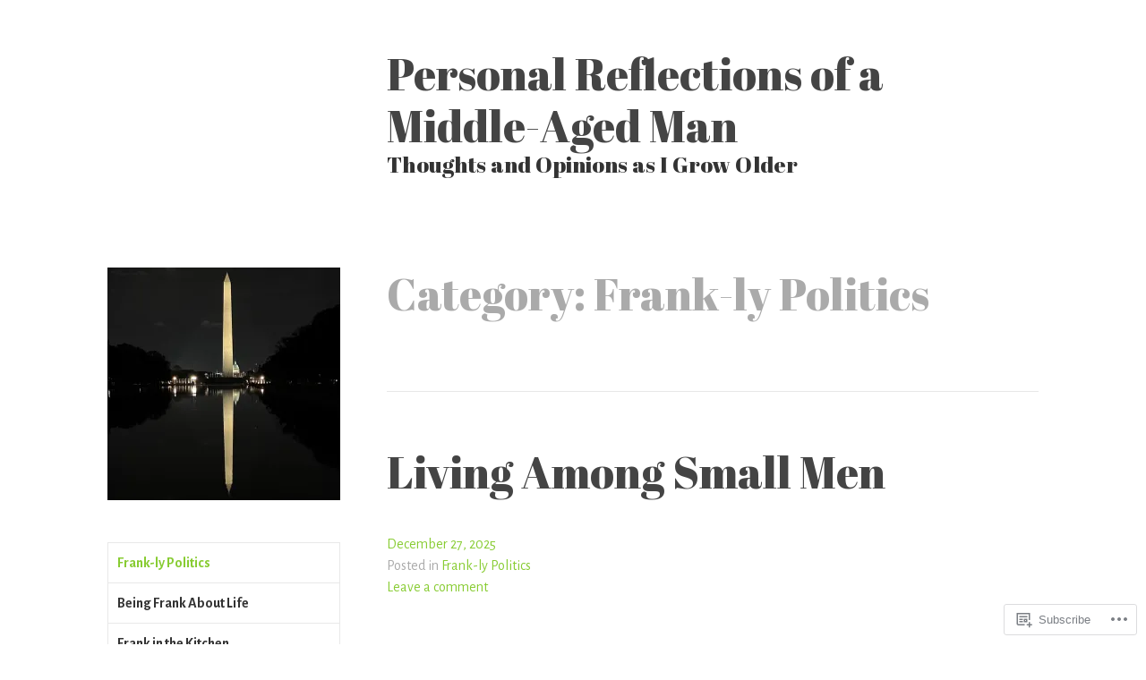

--- FILE ---
content_type: text/html; charset=UTF-8
request_url: https://frankbeingfrank.blog/category/frank-ly-politics/
body_size: 23794
content:
<!DOCTYPE html>
<html lang="en">
<head>
<meta charset="UTF-8">
<meta name="viewport" content="width=device-width, initial-scale=1">
<link rel="profile" href="http://gmpg.org/xfn/11">
<link rel="pingback" href="https://frankbeingfrank.blog/xmlrpc.php">

<title>Frank-ly Politics &#8211; Personal Reflections of a Middle-Aged Man</title>
<script type="text/javascript">
  WebFontConfig = {"google":{"families":["Abril+Fatface:r:latin,latin-ext","Alegreya+Sans:r,i,b,bi:latin,latin-ext"]},"api_url":"https:\/\/fonts-api.wp.com\/css"};
  (function() {
    var wf = document.createElement('script');
    wf.src = '/wp-content/plugins/custom-fonts/js/webfont.js';
    wf.type = 'text/javascript';
    wf.async = 'true';
    var s = document.getElementsByTagName('script')[0];
    s.parentNode.insertBefore(wf, s);
	})();
</script><style id="jetpack-custom-fonts-css">.wf-active body, .wf-active button, .wf-active input, .wf-active select, .wf-active textarea{font-family:"Alegreya Sans",sans-serif}.wf-active .main-navigation{font-family:"Alegreya Sans",sans-serif}.wf-active .post-nav{font-family:"Alegreya Sans",sans-serif}.wf-active h1{font-style:normal;font-weight:400}.wf-active h1, .wf-active h2, .wf-active h3, .wf-active h4, .wf-active h5, .wf-active h6{font-family:"Abril Fatface",sans-serif;font-style:normal;font-weight:400}.wf-active h1{font-style:normal;font-weight:400}.wf-active h2{font-style:normal;font-weight:400}.wf-active h3{font-style:normal;font-weight:400}.wf-active h4{font-style:normal;font-weight:400}.wf-active h5{font-style:normal;font-weight:400}.wf-active h6{font-style:normal;font-weight:400}.wf-active h2.site-description{font-weight:400;font-style:normal}.wf-active h2.comments-title{font-style:normal;font-weight:400}.wf-active h2.widget-title{font-weight:400;font-style:normal}.wf-active h3.comment-reply-title{font-style:normal;font-weight:400}.wf-active h1.page-title{font-style:normal;font-weight:400}.wf-active h2.entry-title{font-style:normal;font-weight:400}.wf-active h2.author-heading, .wf-active h2.author-title{font-style:normal;font-weight:400}.wf-active blockquote{font-family:"Abril Fatface",sans-serif;font-style:normal;font-weight:400}.wf-active blockquote > blockquote{font-style:normal;font-weight:400}.wf-active blockquote cite{font-style:normal;font-weight:400}.wf-active .action-text{font-family:"Abril Fatface",sans-serif;font-weight:400;font-style:normal}.wf-active .action-text:before{font-family:"Abril Fatface",sans-serif;font-style:normal;font-weight:400}.wf-active .toggle-on .action-text:before{font-style:normal;font-weight:400}.wf-active .post-title{font-family:"Abril Fatface",sans-serif;font-style:normal;font-weight:400}.wf-active .nav-links a{font-family:"Abril Fatface",sans-serif;font-style:normal;font-weight:400}.wf-active .footer-tags a{font-family:"Abril Fatface",sans-serif;font-style:normal;font-weight:400}.wf-active a.stickypost-link{font-family:"Abril Fatface",sans-serif;font-style:normal;font-weight:400}.wf-active h2.widget-title{font-weight:400;font-style:normal}.wf-active .widget_goodreads h2{font-style:normal;font-weight:400}@media only screen and (min-width: 50em){.wf-active h2.entry-title{font-style:normal;font-weight:400}}</style>
<meta name='robots' content='max-image-preview:large' />

<!-- Async WordPress.com Remote Login -->
<script id="wpcom_remote_login_js">
var wpcom_remote_login_extra_auth = '';
function wpcom_remote_login_remove_dom_node_id( element_id ) {
	var dom_node = document.getElementById( element_id );
	if ( dom_node ) { dom_node.parentNode.removeChild( dom_node ); }
}
function wpcom_remote_login_remove_dom_node_classes( class_name ) {
	var dom_nodes = document.querySelectorAll( '.' + class_name );
	for ( var i = 0; i < dom_nodes.length; i++ ) {
		dom_nodes[ i ].parentNode.removeChild( dom_nodes[ i ] );
	}
}
function wpcom_remote_login_final_cleanup() {
	wpcom_remote_login_remove_dom_node_classes( "wpcom_remote_login_msg" );
	wpcom_remote_login_remove_dom_node_id( "wpcom_remote_login_key" );
	wpcom_remote_login_remove_dom_node_id( "wpcom_remote_login_validate" );
	wpcom_remote_login_remove_dom_node_id( "wpcom_remote_login_js" );
	wpcom_remote_login_remove_dom_node_id( "wpcom_request_access_iframe" );
	wpcom_remote_login_remove_dom_node_id( "wpcom_request_access_styles" );
}

// Watch for messages back from the remote login
window.addEventListener( "message", function( e ) {
	if ( e.origin === "https://r-login.wordpress.com" ) {
		var data = {};
		try {
			data = JSON.parse( e.data );
		} catch( e ) {
			wpcom_remote_login_final_cleanup();
			return;
		}

		if ( data.msg === 'LOGIN' ) {
			// Clean up the login check iframe
			wpcom_remote_login_remove_dom_node_id( "wpcom_remote_login_key" );

			var id_regex = new RegExp( /^[0-9]+$/ );
			var token_regex = new RegExp( /^.*|.*|.*$/ );
			if (
				token_regex.test( data.token )
				&& id_regex.test( data.wpcomid )
			) {
				// We have everything we need to ask for a login
				var script = document.createElement( "script" );
				script.setAttribute( "id", "wpcom_remote_login_validate" );
				script.src = '/remote-login.php?wpcom_remote_login=validate'
					+ '&wpcomid=' + data.wpcomid
					+ '&token=' + encodeURIComponent( data.token )
					+ '&host=' + window.location.protocol
					+ '//' + window.location.hostname
					+ '&postid=4758'
					+ '&is_singular=';
				document.body.appendChild( script );
			}

			return;
		}

		// Safari ITP, not logged in, so redirect
		if ( data.msg === 'LOGIN-REDIRECT' ) {
			window.location = 'https://wordpress.com/log-in?redirect_to=' + window.location.href;
			return;
		}

		// Safari ITP, storage access failed, remove the request
		if ( data.msg === 'LOGIN-REMOVE' ) {
			var css_zap = 'html { -webkit-transition: margin-top 1s; transition: margin-top 1s; } /* 9001 */ html { margin-top: 0 !important; } * html body { margin-top: 0 !important; } @media screen and ( max-width: 782px ) { html { margin-top: 0 !important; } * html body { margin-top: 0 !important; } }';
			var style_zap = document.createElement( 'style' );
			style_zap.type = 'text/css';
			style_zap.appendChild( document.createTextNode( css_zap ) );
			document.body.appendChild( style_zap );

			var e = document.getElementById( 'wpcom_request_access_iframe' );
			e.parentNode.removeChild( e );

			document.cookie = 'wordpress_com_login_access=denied; path=/; max-age=31536000';

			return;
		}

		// Safari ITP
		if ( data.msg === 'REQUEST_ACCESS' ) {
			console.log( 'request access: safari' );

			// Check ITP iframe enable/disable knob
			if ( wpcom_remote_login_extra_auth !== 'safari_itp_iframe' ) {
				return;
			}

			// If we are in a "private window" there is no ITP.
			var private_window = false;
			try {
				var opendb = window.openDatabase( null, null, null, null );
			} catch( e ) {
				private_window = true;
			}

			if ( private_window ) {
				console.log( 'private window' );
				return;
			}

			var iframe = document.createElement( 'iframe' );
			iframe.id = 'wpcom_request_access_iframe';
			iframe.setAttribute( 'scrolling', 'no' );
			iframe.setAttribute( 'sandbox', 'allow-storage-access-by-user-activation allow-scripts allow-same-origin allow-top-navigation-by-user-activation' );
			iframe.src = 'https://r-login.wordpress.com/remote-login.php?wpcom_remote_login=request_access&origin=' + encodeURIComponent( data.origin ) + '&wpcomid=' + encodeURIComponent( data.wpcomid );

			var css = 'html { -webkit-transition: margin-top 1s; transition: margin-top 1s; } /* 9001 */ html { margin-top: 46px !important; } * html body { margin-top: 46px !important; } @media screen and ( max-width: 660px ) { html { margin-top: 71px !important; } * html body { margin-top: 71px !important; } #wpcom_request_access_iframe { display: block; height: 71px !important; } } #wpcom_request_access_iframe { border: 0px; height: 46px; position: fixed; top: 0; left: 0; width: 100%; min-width: 100%; z-index: 99999; background: #23282d; } ';

			var style = document.createElement( 'style' );
			style.type = 'text/css';
			style.id = 'wpcom_request_access_styles';
			style.appendChild( document.createTextNode( css ) );
			document.body.appendChild( style );

			document.body.appendChild( iframe );
		}

		if ( data.msg === 'DONE' ) {
			wpcom_remote_login_final_cleanup();
		}
	}
}, false );

// Inject the remote login iframe after the page has had a chance to load
// more critical resources
window.addEventListener( "DOMContentLoaded", function( e ) {
	var iframe = document.createElement( "iframe" );
	iframe.style.display = "none";
	iframe.setAttribute( "scrolling", "no" );
	iframe.setAttribute( "id", "wpcom_remote_login_key" );
	iframe.src = "https://r-login.wordpress.com/remote-login.php"
		+ "?wpcom_remote_login=key"
		+ "&origin=aHR0cHM6Ly9mcmFua2JlaW5nZnJhbmsuYmxvZw%3D%3D"
		+ "&wpcomid=71994868"
		+ "&time=" + Math.floor( Date.now() / 1000 );
	document.body.appendChild( iframe );
}, false );
</script>
<link rel='dns-prefetch' href='//s0.wp.com' />
<link rel='dns-prefetch' href='//fonts-api.wp.com' />
<link rel="alternate" type="application/rss+xml" title="Personal Reflections of a Middle-Aged Man &raquo; Feed" href="https://frankbeingfrank.blog/feed/" />
<link rel="alternate" type="application/rss+xml" title="Personal Reflections of a Middle-Aged Man &raquo; Comments Feed" href="https://frankbeingfrank.blog/comments/feed/" />
<link rel="alternate" type="application/rss+xml" title="Personal Reflections of a Middle-Aged Man &raquo; Frank-ly Politics Category Feed" href="https://frankbeingfrank.blog/category/frank-ly-politics/feed/" />
	<script type="text/javascript">
		/* <![CDATA[ */
		function addLoadEvent(func) {
			var oldonload = window.onload;
			if (typeof window.onload != 'function') {
				window.onload = func;
			} else {
				window.onload = function () {
					oldonload();
					func();
				}
			}
		}
		/* ]]> */
	</script>
	<link crossorigin='anonymous' rel='stylesheet' id='all-css-0-1' href='/wp-content/mu-plugins/jetpack-plugin/sun/modules/infinite-scroll/infinity.css?m=1753279645i&cssminify=yes' type='text/css' media='all' />
<style id='wp-emoji-styles-inline-css'>

	img.wp-smiley, img.emoji {
		display: inline !important;
		border: none !important;
		box-shadow: none !important;
		height: 1em !important;
		width: 1em !important;
		margin: 0 0.07em !important;
		vertical-align: -0.1em !important;
		background: none !important;
		padding: 0 !important;
	}
/*# sourceURL=wp-emoji-styles-inline-css */
</style>
<link crossorigin='anonymous' rel='stylesheet' id='all-css-2-1' href='/wp-content/plugins/gutenberg-core/v22.2.0/build/styles/block-library/style.css?m=1764855221i&cssminify=yes' type='text/css' media='all' />
<style id='wp-block-library-inline-css'>
.has-text-align-justify {
	text-align:justify;
}
.has-text-align-justify{text-align:justify;}

/*# sourceURL=wp-block-library-inline-css */
</style><style id='wp-block-paragraph-inline-css'>
.is-small-text{font-size:.875em}.is-regular-text{font-size:1em}.is-large-text{font-size:2.25em}.is-larger-text{font-size:3em}.has-drop-cap:not(:focus):first-letter{float:left;font-size:8.4em;font-style:normal;font-weight:100;line-height:.68;margin:.05em .1em 0 0;text-transform:uppercase}body.rtl .has-drop-cap:not(:focus):first-letter{float:none;margin-left:.1em}p.has-drop-cap.has-background{overflow:hidden}:root :where(p.has-background){padding:1.25em 2.375em}:where(p.has-text-color:not(.has-link-color)) a{color:inherit}p.has-text-align-left[style*="writing-mode:vertical-lr"],p.has-text-align-right[style*="writing-mode:vertical-rl"]{rotate:180deg}
/*# sourceURL=/wp-content/plugins/gutenberg-core/v22.2.0/build/styles/block-library/paragraph/style.css */
</style>
<style id='global-styles-inline-css'>
:root{--wp--preset--aspect-ratio--square: 1;--wp--preset--aspect-ratio--4-3: 4/3;--wp--preset--aspect-ratio--3-4: 3/4;--wp--preset--aspect-ratio--3-2: 3/2;--wp--preset--aspect-ratio--2-3: 2/3;--wp--preset--aspect-ratio--16-9: 16/9;--wp--preset--aspect-ratio--9-16: 9/16;--wp--preset--color--black: #000000;--wp--preset--color--cyan-bluish-gray: #abb8c3;--wp--preset--color--white: #ffffff;--wp--preset--color--pale-pink: #f78da7;--wp--preset--color--vivid-red: #cf2e2e;--wp--preset--color--luminous-vivid-orange: #ff6900;--wp--preset--color--luminous-vivid-amber: #fcb900;--wp--preset--color--light-green-cyan: #7bdcb5;--wp--preset--color--vivid-green-cyan: #00d084;--wp--preset--color--pale-cyan-blue: #8ed1fc;--wp--preset--color--vivid-cyan-blue: #0693e3;--wp--preset--color--vivid-purple: #9b51e0;--wp--preset--gradient--vivid-cyan-blue-to-vivid-purple: linear-gradient(135deg,rgb(6,147,227) 0%,rgb(155,81,224) 100%);--wp--preset--gradient--light-green-cyan-to-vivid-green-cyan: linear-gradient(135deg,rgb(122,220,180) 0%,rgb(0,208,130) 100%);--wp--preset--gradient--luminous-vivid-amber-to-luminous-vivid-orange: linear-gradient(135deg,rgb(252,185,0) 0%,rgb(255,105,0) 100%);--wp--preset--gradient--luminous-vivid-orange-to-vivid-red: linear-gradient(135deg,rgb(255,105,0) 0%,rgb(207,46,46) 100%);--wp--preset--gradient--very-light-gray-to-cyan-bluish-gray: linear-gradient(135deg,rgb(238,238,238) 0%,rgb(169,184,195) 100%);--wp--preset--gradient--cool-to-warm-spectrum: linear-gradient(135deg,rgb(74,234,220) 0%,rgb(151,120,209) 20%,rgb(207,42,186) 40%,rgb(238,44,130) 60%,rgb(251,105,98) 80%,rgb(254,248,76) 100%);--wp--preset--gradient--blush-light-purple: linear-gradient(135deg,rgb(255,206,236) 0%,rgb(152,150,240) 100%);--wp--preset--gradient--blush-bordeaux: linear-gradient(135deg,rgb(254,205,165) 0%,rgb(254,45,45) 50%,rgb(107,0,62) 100%);--wp--preset--gradient--luminous-dusk: linear-gradient(135deg,rgb(255,203,112) 0%,rgb(199,81,192) 50%,rgb(65,88,208) 100%);--wp--preset--gradient--pale-ocean: linear-gradient(135deg,rgb(255,245,203) 0%,rgb(182,227,212) 50%,rgb(51,167,181) 100%);--wp--preset--gradient--electric-grass: linear-gradient(135deg,rgb(202,248,128) 0%,rgb(113,206,126) 100%);--wp--preset--gradient--midnight: linear-gradient(135deg,rgb(2,3,129) 0%,rgb(40,116,252) 100%);--wp--preset--font-size--small: 13px;--wp--preset--font-size--medium: 20px;--wp--preset--font-size--large: 36px;--wp--preset--font-size--x-large: 42px;--wp--preset--font-family--albert-sans: 'Albert Sans', sans-serif;--wp--preset--font-family--alegreya: Alegreya, serif;--wp--preset--font-family--arvo: Arvo, serif;--wp--preset--font-family--bodoni-moda: 'Bodoni Moda', serif;--wp--preset--font-family--bricolage-grotesque: 'Bricolage Grotesque', sans-serif;--wp--preset--font-family--cabin: Cabin, sans-serif;--wp--preset--font-family--chivo: Chivo, sans-serif;--wp--preset--font-family--commissioner: Commissioner, sans-serif;--wp--preset--font-family--cormorant: Cormorant, serif;--wp--preset--font-family--courier-prime: 'Courier Prime', monospace;--wp--preset--font-family--crimson-pro: 'Crimson Pro', serif;--wp--preset--font-family--dm-mono: 'DM Mono', monospace;--wp--preset--font-family--dm-sans: 'DM Sans', sans-serif;--wp--preset--font-family--dm-serif-display: 'DM Serif Display', serif;--wp--preset--font-family--domine: Domine, serif;--wp--preset--font-family--eb-garamond: 'EB Garamond', serif;--wp--preset--font-family--epilogue: Epilogue, sans-serif;--wp--preset--font-family--fahkwang: Fahkwang, sans-serif;--wp--preset--font-family--figtree: Figtree, sans-serif;--wp--preset--font-family--fira-sans: 'Fira Sans', sans-serif;--wp--preset--font-family--fjalla-one: 'Fjalla One', sans-serif;--wp--preset--font-family--fraunces: Fraunces, serif;--wp--preset--font-family--gabarito: Gabarito, system-ui;--wp--preset--font-family--ibm-plex-mono: 'IBM Plex Mono', monospace;--wp--preset--font-family--ibm-plex-sans: 'IBM Plex Sans', sans-serif;--wp--preset--font-family--ibarra-real-nova: 'Ibarra Real Nova', serif;--wp--preset--font-family--instrument-serif: 'Instrument Serif', serif;--wp--preset--font-family--inter: Inter, sans-serif;--wp--preset--font-family--josefin-sans: 'Josefin Sans', sans-serif;--wp--preset--font-family--jost: Jost, sans-serif;--wp--preset--font-family--libre-baskerville: 'Libre Baskerville', serif;--wp--preset--font-family--libre-franklin: 'Libre Franklin', sans-serif;--wp--preset--font-family--literata: Literata, serif;--wp--preset--font-family--lora: Lora, serif;--wp--preset--font-family--merriweather: Merriweather, serif;--wp--preset--font-family--montserrat: Montserrat, sans-serif;--wp--preset--font-family--newsreader: Newsreader, serif;--wp--preset--font-family--noto-sans-mono: 'Noto Sans Mono', sans-serif;--wp--preset--font-family--nunito: Nunito, sans-serif;--wp--preset--font-family--open-sans: 'Open Sans', sans-serif;--wp--preset--font-family--overpass: Overpass, sans-serif;--wp--preset--font-family--pt-serif: 'PT Serif', serif;--wp--preset--font-family--petrona: Petrona, serif;--wp--preset--font-family--piazzolla: Piazzolla, serif;--wp--preset--font-family--playfair-display: 'Playfair Display', serif;--wp--preset--font-family--plus-jakarta-sans: 'Plus Jakarta Sans', sans-serif;--wp--preset--font-family--poppins: Poppins, sans-serif;--wp--preset--font-family--raleway: Raleway, sans-serif;--wp--preset--font-family--roboto: Roboto, sans-serif;--wp--preset--font-family--roboto-slab: 'Roboto Slab', serif;--wp--preset--font-family--rubik: Rubik, sans-serif;--wp--preset--font-family--rufina: Rufina, serif;--wp--preset--font-family--sora: Sora, sans-serif;--wp--preset--font-family--source-sans-3: 'Source Sans 3', sans-serif;--wp--preset--font-family--source-serif-4: 'Source Serif 4', serif;--wp--preset--font-family--space-mono: 'Space Mono', monospace;--wp--preset--font-family--syne: Syne, sans-serif;--wp--preset--font-family--texturina: Texturina, serif;--wp--preset--font-family--urbanist: Urbanist, sans-serif;--wp--preset--font-family--work-sans: 'Work Sans', sans-serif;--wp--preset--spacing--20: 0.44rem;--wp--preset--spacing--30: 0.67rem;--wp--preset--spacing--40: 1rem;--wp--preset--spacing--50: 1.5rem;--wp--preset--spacing--60: 2.25rem;--wp--preset--spacing--70: 3.38rem;--wp--preset--spacing--80: 5.06rem;--wp--preset--shadow--natural: 6px 6px 9px rgba(0, 0, 0, 0.2);--wp--preset--shadow--deep: 12px 12px 50px rgba(0, 0, 0, 0.4);--wp--preset--shadow--sharp: 6px 6px 0px rgba(0, 0, 0, 0.2);--wp--preset--shadow--outlined: 6px 6px 0px -3px rgb(255, 255, 255), 6px 6px rgb(0, 0, 0);--wp--preset--shadow--crisp: 6px 6px 0px rgb(0, 0, 0);}:where(.is-layout-flex){gap: 0.5em;}:where(.is-layout-grid){gap: 0.5em;}body .is-layout-flex{display: flex;}.is-layout-flex{flex-wrap: wrap;align-items: center;}.is-layout-flex > :is(*, div){margin: 0;}body .is-layout-grid{display: grid;}.is-layout-grid > :is(*, div){margin: 0;}:where(.wp-block-columns.is-layout-flex){gap: 2em;}:where(.wp-block-columns.is-layout-grid){gap: 2em;}:where(.wp-block-post-template.is-layout-flex){gap: 1.25em;}:where(.wp-block-post-template.is-layout-grid){gap: 1.25em;}.has-black-color{color: var(--wp--preset--color--black) !important;}.has-cyan-bluish-gray-color{color: var(--wp--preset--color--cyan-bluish-gray) !important;}.has-white-color{color: var(--wp--preset--color--white) !important;}.has-pale-pink-color{color: var(--wp--preset--color--pale-pink) !important;}.has-vivid-red-color{color: var(--wp--preset--color--vivid-red) !important;}.has-luminous-vivid-orange-color{color: var(--wp--preset--color--luminous-vivid-orange) !important;}.has-luminous-vivid-amber-color{color: var(--wp--preset--color--luminous-vivid-amber) !important;}.has-light-green-cyan-color{color: var(--wp--preset--color--light-green-cyan) !important;}.has-vivid-green-cyan-color{color: var(--wp--preset--color--vivid-green-cyan) !important;}.has-pale-cyan-blue-color{color: var(--wp--preset--color--pale-cyan-blue) !important;}.has-vivid-cyan-blue-color{color: var(--wp--preset--color--vivid-cyan-blue) !important;}.has-vivid-purple-color{color: var(--wp--preset--color--vivid-purple) !important;}.has-black-background-color{background-color: var(--wp--preset--color--black) !important;}.has-cyan-bluish-gray-background-color{background-color: var(--wp--preset--color--cyan-bluish-gray) !important;}.has-white-background-color{background-color: var(--wp--preset--color--white) !important;}.has-pale-pink-background-color{background-color: var(--wp--preset--color--pale-pink) !important;}.has-vivid-red-background-color{background-color: var(--wp--preset--color--vivid-red) !important;}.has-luminous-vivid-orange-background-color{background-color: var(--wp--preset--color--luminous-vivid-orange) !important;}.has-luminous-vivid-amber-background-color{background-color: var(--wp--preset--color--luminous-vivid-amber) !important;}.has-light-green-cyan-background-color{background-color: var(--wp--preset--color--light-green-cyan) !important;}.has-vivid-green-cyan-background-color{background-color: var(--wp--preset--color--vivid-green-cyan) !important;}.has-pale-cyan-blue-background-color{background-color: var(--wp--preset--color--pale-cyan-blue) !important;}.has-vivid-cyan-blue-background-color{background-color: var(--wp--preset--color--vivid-cyan-blue) !important;}.has-vivid-purple-background-color{background-color: var(--wp--preset--color--vivid-purple) !important;}.has-black-border-color{border-color: var(--wp--preset--color--black) !important;}.has-cyan-bluish-gray-border-color{border-color: var(--wp--preset--color--cyan-bluish-gray) !important;}.has-white-border-color{border-color: var(--wp--preset--color--white) !important;}.has-pale-pink-border-color{border-color: var(--wp--preset--color--pale-pink) !important;}.has-vivid-red-border-color{border-color: var(--wp--preset--color--vivid-red) !important;}.has-luminous-vivid-orange-border-color{border-color: var(--wp--preset--color--luminous-vivid-orange) !important;}.has-luminous-vivid-amber-border-color{border-color: var(--wp--preset--color--luminous-vivid-amber) !important;}.has-light-green-cyan-border-color{border-color: var(--wp--preset--color--light-green-cyan) !important;}.has-vivid-green-cyan-border-color{border-color: var(--wp--preset--color--vivid-green-cyan) !important;}.has-pale-cyan-blue-border-color{border-color: var(--wp--preset--color--pale-cyan-blue) !important;}.has-vivid-cyan-blue-border-color{border-color: var(--wp--preset--color--vivid-cyan-blue) !important;}.has-vivid-purple-border-color{border-color: var(--wp--preset--color--vivid-purple) !important;}.has-vivid-cyan-blue-to-vivid-purple-gradient-background{background: var(--wp--preset--gradient--vivid-cyan-blue-to-vivid-purple) !important;}.has-light-green-cyan-to-vivid-green-cyan-gradient-background{background: var(--wp--preset--gradient--light-green-cyan-to-vivid-green-cyan) !important;}.has-luminous-vivid-amber-to-luminous-vivid-orange-gradient-background{background: var(--wp--preset--gradient--luminous-vivid-amber-to-luminous-vivid-orange) !important;}.has-luminous-vivid-orange-to-vivid-red-gradient-background{background: var(--wp--preset--gradient--luminous-vivid-orange-to-vivid-red) !important;}.has-very-light-gray-to-cyan-bluish-gray-gradient-background{background: var(--wp--preset--gradient--very-light-gray-to-cyan-bluish-gray) !important;}.has-cool-to-warm-spectrum-gradient-background{background: var(--wp--preset--gradient--cool-to-warm-spectrum) !important;}.has-blush-light-purple-gradient-background{background: var(--wp--preset--gradient--blush-light-purple) !important;}.has-blush-bordeaux-gradient-background{background: var(--wp--preset--gradient--blush-bordeaux) !important;}.has-luminous-dusk-gradient-background{background: var(--wp--preset--gradient--luminous-dusk) !important;}.has-pale-ocean-gradient-background{background: var(--wp--preset--gradient--pale-ocean) !important;}.has-electric-grass-gradient-background{background: var(--wp--preset--gradient--electric-grass) !important;}.has-midnight-gradient-background{background: var(--wp--preset--gradient--midnight) !important;}.has-small-font-size{font-size: var(--wp--preset--font-size--small) !important;}.has-medium-font-size{font-size: var(--wp--preset--font-size--medium) !important;}.has-large-font-size{font-size: var(--wp--preset--font-size--large) !important;}.has-x-large-font-size{font-size: var(--wp--preset--font-size--x-large) !important;}.has-albert-sans-font-family{font-family: var(--wp--preset--font-family--albert-sans) !important;}.has-alegreya-font-family{font-family: var(--wp--preset--font-family--alegreya) !important;}.has-arvo-font-family{font-family: var(--wp--preset--font-family--arvo) !important;}.has-bodoni-moda-font-family{font-family: var(--wp--preset--font-family--bodoni-moda) !important;}.has-bricolage-grotesque-font-family{font-family: var(--wp--preset--font-family--bricolage-grotesque) !important;}.has-cabin-font-family{font-family: var(--wp--preset--font-family--cabin) !important;}.has-chivo-font-family{font-family: var(--wp--preset--font-family--chivo) !important;}.has-commissioner-font-family{font-family: var(--wp--preset--font-family--commissioner) !important;}.has-cormorant-font-family{font-family: var(--wp--preset--font-family--cormorant) !important;}.has-courier-prime-font-family{font-family: var(--wp--preset--font-family--courier-prime) !important;}.has-crimson-pro-font-family{font-family: var(--wp--preset--font-family--crimson-pro) !important;}.has-dm-mono-font-family{font-family: var(--wp--preset--font-family--dm-mono) !important;}.has-dm-sans-font-family{font-family: var(--wp--preset--font-family--dm-sans) !important;}.has-dm-serif-display-font-family{font-family: var(--wp--preset--font-family--dm-serif-display) !important;}.has-domine-font-family{font-family: var(--wp--preset--font-family--domine) !important;}.has-eb-garamond-font-family{font-family: var(--wp--preset--font-family--eb-garamond) !important;}.has-epilogue-font-family{font-family: var(--wp--preset--font-family--epilogue) !important;}.has-fahkwang-font-family{font-family: var(--wp--preset--font-family--fahkwang) !important;}.has-figtree-font-family{font-family: var(--wp--preset--font-family--figtree) !important;}.has-fira-sans-font-family{font-family: var(--wp--preset--font-family--fira-sans) !important;}.has-fjalla-one-font-family{font-family: var(--wp--preset--font-family--fjalla-one) !important;}.has-fraunces-font-family{font-family: var(--wp--preset--font-family--fraunces) !important;}.has-gabarito-font-family{font-family: var(--wp--preset--font-family--gabarito) !important;}.has-ibm-plex-mono-font-family{font-family: var(--wp--preset--font-family--ibm-plex-mono) !important;}.has-ibm-plex-sans-font-family{font-family: var(--wp--preset--font-family--ibm-plex-sans) !important;}.has-ibarra-real-nova-font-family{font-family: var(--wp--preset--font-family--ibarra-real-nova) !important;}.has-instrument-serif-font-family{font-family: var(--wp--preset--font-family--instrument-serif) !important;}.has-inter-font-family{font-family: var(--wp--preset--font-family--inter) !important;}.has-josefin-sans-font-family{font-family: var(--wp--preset--font-family--josefin-sans) !important;}.has-jost-font-family{font-family: var(--wp--preset--font-family--jost) !important;}.has-libre-baskerville-font-family{font-family: var(--wp--preset--font-family--libre-baskerville) !important;}.has-libre-franklin-font-family{font-family: var(--wp--preset--font-family--libre-franklin) !important;}.has-literata-font-family{font-family: var(--wp--preset--font-family--literata) !important;}.has-lora-font-family{font-family: var(--wp--preset--font-family--lora) !important;}.has-merriweather-font-family{font-family: var(--wp--preset--font-family--merriweather) !important;}.has-montserrat-font-family{font-family: var(--wp--preset--font-family--montserrat) !important;}.has-newsreader-font-family{font-family: var(--wp--preset--font-family--newsreader) !important;}.has-noto-sans-mono-font-family{font-family: var(--wp--preset--font-family--noto-sans-mono) !important;}.has-nunito-font-family{font-family: var(--wp--preset--font-family--nunito) !important;}.has-open-sans-font-family{font-family: var(--wp--preset--font-family--open-sans) !important;}.has-overpass-font-family{font-family: var(--wp--preset--font-family--overpass) !important;}.has-pt-serif-font-family{font-family: var(--wp--preset--font-family--pt-serif) !important;}.has-petrona-font-family{font-family: var(--wp--preset--font-family--petrona) !important;}.has-piazzolla-font-family{font-family: var(--wp--preset--font-family--piazzolla) !important;}.has-playfair-display-font-family{font-family: var(--wp--preset--font-family--playfair-display) !important;}.has-plus-jakarta-sans-font-family{font-family: var(--wp--preset--font-family--plus-jakarta-sans) !important;}.has-poppins-font-family{font-family: var(--wp--preset--font-family--poppins) !important;}.has-raleway-font-family{font-family: var(--wp--preset--font-family--raleway) !important;}.has-roboto-font-family{font-family: var(--wp--preset--font-family--roboto) !important;}.has-roboto-slab-font-family{font-family: var(--wp--preset--font-family--roboto-slab) !important;}.has-rubik-font-family{font-family: var(--wp--preset--font-family--rubik) !important;}.has-rufina-font-family{font-family: var(--wp--preset--font-family--rufina) !important;}.has-sora-font-family{font-family: var(--wp--preset--font-family--sora) !important;}.has-source-sans-3-font-family{font-family: var(--wp--preset--font-family--source-sans-3) !important;}.has-source-serif-4-font-family{font-family: var(--wp--preset--font-family--source-serif-4) !important;}.has-space-mono-font-family{font-family: var(--wp--preset--font-family--space-mono) !important;}.has-syne-font-family{font-family: var(--wp--preset--font-family--syne) !important;}.has-texturina-font-family{font-family: var(--wp--preset--font-family--texturina) !important;}.has-urbanist-font-family{font-family: var(--wp--preset--font-family--urbanist) !important;}.has-work-sans-font-family{font-family: var(--wp--preset--font-family--work-sans) !important;}
/*# sourceURL=global-styles-inline-css */
</style>

<style id='classic-theme-styles-inline-css'>
/*! This file is auto-generated */
.wp-block-button__link{color:#fff;background-color:#32373c;border-radius:9999px;box-shadow:none;text-decoration:none;padding:calc(.667em + 2px) calc(1.333em + 2px);font-size:1.125em}.wp-block-file__button{background:#32373c;color:#fff;text-decoration:none}
/*# sourceURL=/wp-includes/css/classic-themes.min.css */
</style>
<link crossorigin='anonymous' rel='stylesheet' id='all-css-4-1' href='/_static/??-eJx9jEEOAiEQBD/kQECjeDC+ZWEnijIwYWA3/l72op689KFTVXplCCU3zE1z6reYRYfiUwlP0VYZpwxIJE4IFRd10HOU9iFA2iuhCiI7/ROiDt9WxfETT20jCOc4YUIa2D9t5eGA91xRBMZS7ATtPkTZvCtdzNEZt7f2fHq8Afl7R7w=&cssminify=yes' type='text/css' media='all' />
<link rel='stylesheet' id='sapor-fonts-css' href='https://fonts-api.wp.com/css?family=PT+Sans%3A400%2C700%2C400italic%2C700italic%7CPT+Serif%3A400%2C700%2C400italic%2C700italic&#038;subset=latin%2Clatin-ext' media='all' />
<link crossorigin='anonymous' rel='stylesheet' id='all-css-6-1' href='/_static/??-eJx9jVsKAjEMRTdkDT7GwQ9xKdIJsXZsk9K0iLu3iqAyMn/3kHNz4ZYMChfiAuVCkRRSHUBtkgxa7oGWqLqALy1Wk0J1nhVGKsni9c2gleHkGcERU/atoP/j5OdkugntjhLn5jMNQVyL7uV/cK7kSEwQtMUL/4A5B+vzs3qMh1Xfbdb9frftxgcvYWzo&cssminify=yes' type='text/css' media='all' />
<link crossorigin='anonymous' rel='stylesheet' id='print-css-7-1' href='/wp-content/mu-plugins/global-print/global-print.css?m=1465851035i&cssminify=yes' type='text/css' media='print' />
<style id='jetpack-global-styles-frontend-style-inline-css'>
:root { --font-headings: unset; --font-base: unset; --font-headings-default: -apple-system,BlinkMacSystemFont,"Segoe UI",Roboto,Oxygen-Sans,Ubuntu,Cantarell,"Helvetica Neue",sans-serif; --font-base-default: -apple-system,BlinkMacSystemFont,"Segoe UI",Roboto,Oxygen-Sans,Ubuntu,Cantarell,"Helvetica Neue",sans-serif;}
/*# sourceURL=jetpack-global-styles-frontend-style-inline-css */
</style>
<link crossorigin='anonymous' rel='stylesheet' id='all-css-10-1' href='/wp-content/themes/h4/global.css?m=1420737423i&cssminify=yes' type='text/css' media='all' />
<script type="text/javascript" id="wpcom-actionbar-placeholder-js-extra">
/* <![CDATA[ */
var actionbardata = {"siteID":"71994868","postID":"0","siteURL":"https://frankbeingfrank.blog","xhrURL":"https://frankbeingfrank.blog/wp-admin/admin-ajax.php","nonce":"bf8850f560","isLoggedIn":"","statusMessage":"","subsEmailDefault":"instantly","proxyScriptUrl":"https://s0.wp.com/wp-content/js/wpcom-proxy-request.js?m=1513050504i&amp;ver=20211021","i18n":{"followedText":"New posts from this site will now appear in your \u003Ca href=\"https://wordpress.com/reader\"\u003EReader\u003C/a\u003E","foldBar":"Collapse this bar","unfoldBar":"Expand this bar","shortLinkCopied":"Shortlink copied to clipboard."}};
//# sourceURL=wpcom-actionbar-placeholder-js-extra
/* ]]> */
</script>
<script type="text/javascript" id="jetpack-mu-wpcom-settings-js-before">
/* <![CDATA[ */
var JETPACK_MU_WPCOM_SETTINGS = {"assetsUrl":"https://s0.wp.com/wp-content/mu-plugins/jetpack-mu-wpcom-plugin/sun/jetpack_vendor/automattic/jetpack-mu-wpcom/src/build/"};
//# sourceURL=jetpack-mu-wpcom-settings-js-before
/* ]]> */
</script>
<script crossorigin='anonymous' type='text/javascript'  src='/_static/??-eJzTLy/QTc7PK0nNK9HPKtYvyinRLSjKr6jUyyrW0QfKZeYl55SmpBaDJLMKS1OLKqGUXm5mHkFFurmZ6UWJJalQxfa5tobmRgamxgZmFpZZACbyLJI='></script>
<script type="text/javascript" id="rlt-proxy-js-after">
/* <![CDATA[ */
	rltInitialize( {"token":null,"iframeOrigins":["https:\/\/widgets.wp.com"]} );
//# sourceURL=rlt-proxy-js-after
/* ]]> */
</script>
<link rel="EditURI" type="application/rsd+xml" title="RSD" href="https://thewonderingprincipal.wordpress.com/xmlrpc.php?rsd" />
<meta name="generator" content="WordPress.com" />

<!-- Jetpack Open Graph Tags -->
<meta property="og:type" content="website" />
<meta property="og:title" content="Frank-ly Politics &#8211; Personal Reflections of a Middle-Aged Man" />
<meta property="og:url" content="https://frankbeingfrank.blog/category/frank-ly-politics/" />
<meta property="og:site_name" content="Personal Reflections of a Middle-Aged Man" />
<meta property="og:image" content="https://frankbeingfrank.blog/wp-content/uploads/2024/11/cropped-img_5390.jpeg?w=200" />
<meta property="og:image:width" content="200" />
<meta property="og:image:height" content="200" />
<meta property="og:image:alt" content="" />
<meta property="og:locale" content="en_US" />

<!-- End Jetpack Open Graph Tags -->
<link rel='openid.server' href='https://frankbeingfrank.blog/?openidserver=1' />
<link rel='openid.delegate' href='https://frankbeingfrank.blog/' />
<link rel="search" type="application/opensearchdescription+xml" href="https://frankbeingfrank.blog/osd.xml" title="Personal Reflections of a Middle-Aged Man" />
<link rel="search" type="application/opensearchdescription+xml" href="https://s1.wp.com/opensearch.xml" title="WordPress.com" />
<style type="text/css">.recentcomments a{display:inline !important;padding:0 !important;margin:0 !important;}</style>		<style type="text/css">
			.recentcomments a {
				display: inline !important;
				padding: 0 !important;
				margin: 0 !important;
			}

			table.recentcommentsavatartop img.avatar, table.recentcommentsavatarend img.avatar {
				border: 0px;
				margin: 0;
			}

			table.recentcommentsavatartop a, table.recentcommentsavatarend a {
				border: 0px !important;
				background-color: transparent !important;
			}

			td.recentcommentsavatarend, td.recentcommentsavatartop {
				padding: 0px 0px 1px 0px;
				margin: 0px;
			}

			td.recentcommentstextend {
				border: none !important;
				padding: 0px 0px 2px 10px;
			}

			.rtl td.recentcommentstextend {
				padding: 0px 10px 2px 0px;
			}

			td.recentcommentstexttop {
				border: none;
				padding: 0px 0px 0px 10px;
			}

			.rtl td.recentcommentstexttop {
				padding: 0px 10px 0px 0px;
			}
		</style>
		<meta name="description" content="Posts about Frank-ly Politics written by frank" />
<link rel="icon" href="https://frankbeingfrank.blog/wp-content/uploads/2024/11/cropped-img_5390.jpeg?w=32" sizes="32x32" />
<link rel="icon" href="https://frankbeingfrank.blog/wp-content/uploads/2024/11/cropped-img_5390.jpeg?w=192" sizes="192x192" />
<link rel="apple-touch-icon" href="https://frankbeingfrank.blog/wp-content/uploads/2024/11/cropped-img_5390.jpeg?w=180" />
<meta name="msapplication-TileImage" content="https://frankbeingfrank.blog/wp-content/uploads/2024/11/cropped-img_5390.jpeg?w=270" />
<link crossorigin='anonymous' rel='stylesheet' id='all-css-0-3' href='/_static/??-eJydzNEKwjAMheEXsoapc+xCfBSpWRjd0rQ0DWNvL8LmpYiX/+HwwZIdJqkkFaK5zDYGUZioZo/z1qAm8AiC8OSEs4IuIVM5ouoBfgZiGoxJAX1JpsSfzz786dXANLjRM1NZv9Xbv8db07XnU9dfL+30AlHOX2M=&cssminify=yes' type='text/css' media='all' />
</head>

<body class="archive category category-frank-ly-politics category-722949482 wp-custom-logo wp-theme-pubsapor customizer-styles-applied onesidebar jetpack-reblog-enabled has-site-logo">

<div id="small-devices" class="device-bar">
	<button class="menu-toggle" aria-expanded="false" ><span class="screen-reader-text">Show</span><span class="action-text">Show</span></button>
</div>
<div id="page" class="hfeed site">
	<a class="skip-link screen-reader-text" href="#content">Skip to content</a>

	<header id="masthead" class="site-header" role="banner">

					<div class="site-branding">
				<h1 class="site-title"><a href="https://frankbeingfrank.blog/" rel="home">Personal Reflections of a Middle-Aged Man</a></h1>
				<h2 class="site-description">Thoughts and Opinions as I Grow Older</h2>
			</div><!-- .site-branding -->
			</header><!-- #masthead -->


	<div id="content" class="site-content">

	<div id="primary" class="content-area">
		<main id="main" class="site-main" role="main">

		
			<header class="page-header">
				<h1 class="page-title">Category: <span>Frank-ly Politics</span></h1>			</header><!-- .page-header -->

						
				
<article id="post-4758" class="post-4758 post type-post status-publish format-standard hentry category-frank-ly-politics">
	<div class="entry-wrapper">
		
		<header class="entry-header">
			<h2 class="entry-title"><a href="https://frankbeingfrank.blog/2025/12/27/living-among-small-men/" rel="bookmark">Living Among Small&nbsp;Men</a></h2>		</header><!-- .entry-header -->

		<div class="entry-meta">
			<span class="posted-on"><a href="https://frankbeingfrank.blog/2025/12/27/living-among-small-men/" rel="bookmark"><time class="entry-date published" datetime="2025-12-27T23:14:21-07:00">December 27, 2025</time><time class="updated" datetime="2025-12-27T23:16:38-07:00">December 27, 2025</time></a></span>			<span class="cat-links">Posted in <a href="https://frankbeingfrank.blog/category/frank-ly-politics/" rel="category tag">Frank-ly Politics</a></span><span class="comments-link"><a href="https://frankbeingfrank.blog/2025/12/27/living-among-small-men/#respond">Leave a comment</a></span>		</div><!-- .entry-meta -->

					<div class="entry-content">
				<p>Throughout the history of our great nation, there have been men, and women, who have stood out. They made hard decisions when it would have been simpler to take the easy road. Harriet Tubman could have stayed north after reaching freedom, but she chose not to do so. George Washington could have become president for&hellip; <a href="https://frankbeingfrank.blog/2025/12/27/living-among-small-men/" class="more-link">Continue reading <span class="screen-reader-text">Living Among Small&nbsp;Men</span></a></p>
				<div class="entry-flair">
									</div><!-- .entry-flair -->
			</div><!-- .entry-content -->
		
		<footer class="entry-footer">
					</footer><!-- .entry-footer -->
	</div>
</article><!-- #post-## -->

			
				
<article id="post-4747" class="post-4747 post type-post status-publish format-standard hentry category-frank-ly-politics tag-control tag-courts tag-fascism tag-justice tag-nazi tag-power tag-racist tag-solidarity">
	<div class="entry-wrapper">
		
		<header class="entry-header">
			<h2 class="entry-title"><a href="https://frankbeingfrank.blog/2025/12/10/call-it-by-its-name/" rel="bookmark">Call It By Its&nbsp;Name</a></h2>		</header><!-- .entry-header -->

		<div class="entry-meta">
			<span class="posted-on"><a href="https://frankbeingfrank.blog/2025/12/10/call-it-by-its-name/" rel="bookmark"><time class="entry-date published updated" datetime="2025-12-10T16:02:58-07:00">December 10, 2025</time></a></span>			<span class="cat-links">Posted in <a href="https://frankbeingfrank.blog/category/frank-ly-politics/" rel="category tag">Frank-ly Politics</a></span><span class="comments-link"><a href="https://frankbeingfrank.blog/2025/12/10/call-it-by-its-name/#respond">Leave a comment</a></span>		</div><!-- .entry-meta -->

					<div class="entry-content">
				<p>Everyday we hear politicians, reporters, columnists, pundits, and others providing statements or talking points. Rarely do they actually say the words that are truly needed to convey what is occurring here in the United States and abroad. Each of these groups beat around the bush or use nice alternatives rather than just being authentic, being&hellip; <a href="https://frankbeingfrank.blog/2025/12/10/call-it-by-its-name/" class="more-link">Continue reading <span class="screen-reader-text">Call It By Its&nbsp;Name</span></a></p>
				<div class="entry-flair">
									</div><!-- .entry-flair -->
			</div><!-- .entry-content -->
		
		<footer class="entry-footer">
			<div class="footer-tags"><span class="tags-links"><a href="https://frankbeingfrank.blog/tag/control/" rel="tag">control</a><a href="https://frankbeingfrank.blog/tag/courts/" rel="tag">courts</a><a href="https://frankbeingfrank.blog/tag/fascism/" rel="tag">fascism</a><a href="https://frankbeingfrank.blog/tag/justice/" rel="tag">justice</a><a href="https://frankbeingfrank.blog/tag/nazi/" rel="tag">Nazi</a><a href="https://frankbeingfrank.blog/tag/power/" rel="tag">power</a><a href="https://frankbeingfrank.blog/tag/racist/" rel="tag">racist</a><a href="https://frankbeingfrank.blog/tag/solidarity/" rel="tag">solidarity</a></span></div>		</footer><!-- .entry-footer -->
	</div>
</article><!-- #post-## -->

			
				
<article id="post-4745" class="post-4745 post type-post status-publish format-standard hentry category-frank-ly-politics">
	<div class="entry-wrapper">
		
		<header class="entry-header">
			<h2 class="entry-title"><a href="https://frankbeingfrank.blog/2025/12/02/addiction-is-hard-to-break/" rel="bookmark">Addiction is Hard to&nbsp;Break</a></h2>		</header><!-- .entry-header -->

		<div class="entry-meta">
			<span class="posted-on"><a href="https://frankbeingfrank.blog/2025/12/02/addiction-is-hard-to-break/" rel="bookmark"><time class="entry-date published updated" datetime="2025-12-02T11:53:58-07:00">December 2, 2025</time></a></span>			<span class="cat-links">Posted in <a href="https://frankbeingfrank.blog/category/frank-ly-politics/" rel="category tag">Frank-ly Politics</a></span><span class="comments-link"><a href="https://frankbeingfrank.blog/2025/12/02/addiction-is-hard-to-break/#respond">Leave a comment</a></span>		</div><!-- .entry-meta -->

					<div class="entry-content">
				<p>As a society, we are addicted. We are addicted to celebrity news and sports teams even when we will never meet them, nor do they truly care about us other than getting us to watch them so they earn more money. Sadly, most do not do good with the millions (or billions) they earn. We&hellip; <a href="https://frankbeingfrank.blog/2025/12/02/addiction-is-hard-to-break/" class="more-link">Continue reading <span class="screen-reader-text">Addiction is Hard to&nbsp;Break</span></a></p>
				<div class="entry-flair">
									</div><!-- .entry-flair -->
			</div><!-- .entry-content -->
		
		<footer class="entry-footer">
					</footer><!-- .entry-footer -->
	</div>
</article><!-- #post-## -->

			
				
<article id="post-4744" class="post-4744 post type-post status-publish format-standard hentry category-frank-ly-politics">
	<div class="entry-wrapper">
		
		<header class="entry-header">
			<h2 class="entry-title"><a href="https://frankbeingfrank.blog/2025/11/28/remember/" rel="bookmark">Remember</a></h2>		</header><!-- .entry-header -->

		<div class="entry-meta">
			<span class="posted-on"><a href="https://frankbeingfrank.blog/2025/11/28/remember/" rel="bookmark"><time class="entry-date published updated" datetime="2025-11-28T08:20:42-07:00">November 28, 2025</time></a></span>			<span class="cat-links">Posted in <a href="https://frankbeingfrank.blog/category/frank-ly-politics/" rel="category tag">Frank-ly Politics</a></span><span class="comments-link"><a href="https://frankbeingfrank.blog/2025/11/28/remember/#respond">Leave a comment</a></span>		</div><!-- .entry-meta -->

					<div class="entry-content">
								<div class="entry-flair">
									</div><!-- .entry-flair -->
			</div><!-- .entry-content -->
		
		<footer class="entry-footer">
					</footer><!-- .entry-footer -->
	</div>
</article><!-- #post-## -->

			
				
<article id="post-4737" class="post-4737 post type-post status-publish format-standard has-post-thumbnail hentry category-frank-ly-politics">
	<div class="entry-wrapper">
		
	<div class="featured-image">
				<a class="featured-link" href="https://frankbeingfrank.blog/2025/11/24/first-they-came-for-3/" aria-hidden="true">
			<img width="900" height="892" src="https://frankbeingfrank.blog/wp-content/uploads/2025/11/img_8915.jpg?w=900" class="attachment-sapor-featured-image size-sapor-featured-image wp-post-image" alt="First They Came&nbsp;For…" decoding="async" srcset="https://frankbeingfrank.blog/wp-content/uploads/2025/11/img_8915.jpg?w=900 900w, https://frankbeingfrank.blog/wp-content/uploads/2025/11/img_8915.jpg?w=150 150w, https://frankbeingfrank.blog/wp-content/uploads/2025/11/img_8915.jpg?w=300 300w, https://frankbeingfrank.blog/wp-content/uploads/2025/11/img_8915.jpg?w=768 768w, https://frankbeingfrank.blog/wp-content/uploads/2025/11/img_8915.jpg?w=1024 1024w, https://frankbeingfrank.blog/wp-content/uploads/2025/11/img_8915.jpg 1320w" sizes="(max-width: 900px) 100vw, 900px" data-attachment-id="4741" data-permalink="https://frankbeingfrank.blog/img_8915/" data-orig-file="https://frankbeingfrank.blog/wp-content/uploads/2025/11/img_8915.jpg" data-orig-size="1320,1308" data-comments-opened="1" data-image-meta="{&quot;aperture&quot;:&quot;0&quot;,&quot;credit&quot;:&quot;&quot;,&quot;camera&quot;:&quot;&quot;,&quot;caption&quot;:&quot;&quot;,&quot;created_timestamp&quot;:&quot;0&quot;,&quot;copyright&quot;:&quot;&quot;,&quot;focal_length&quot;:&quot;0&quot;,&quot;iso&quot;:&quot;0&quot;,&quot;shutter_speed&quot;:&quot;0&quot;,&quot;title&quot;:&quot;&quot;,&quot;orientation&quot;:&quot;1&quot;}" data-image-title="img_8915" data-image-description="" data-image-caption="" data-medium-file="https://frankbeingfrank.blog/wp-content/uploads/2025/11/img_8915.jpg?w=300" data-large-file="https://frankbeingfrank.blog/wp-content/uploads/2025/11/img_8915.jpg?w=730" />		</a>
	</div>

	
		<header class="entry-header">
			<h2 class="entry-title"><a href="https://frankbeingfrank.blog/2025/11/24/first-they-came-for-3/" rel="bookmark">First They Came&nbsp;For…</a></h2>		</header><!-- .entry-header -->

		<div class="entry-meta">
			<span class="posted-on"><a href="https://frankbeingfrank.blog/2025/11/24/first-they-came-for-3/" rel="bookmark"><time class="entry-date published" datetime="2025-11-24T16:18:44-07:00">November 24, 2025</time><time class="updated" datetime="2025-11-24T16:29:28-07:00">November 24, 2025</time></a></span>			<span class="cat-links">Posted in <a href="https://frankbeingfrank.blog/category/frank-ly-politics/" rel="category tag">Frank-ly Politics</a></span><span class="comments-link"><a href="https://frankbeingfrank.blog/2025/11/24/first-they-came-for-3/#respond">Leave a comment</a></span>		</div><!-- .entry-meta -->

					<div class="entry-content">
				<p>The alarm thankfully woke me this morning from a nightmare that has lingered long after waking up. I say nightmare, not dream, because it was about what had happened, and was happening, to me at the order of the Republican (Fascist) White House. I was being branded on my forehead with a capital “F” for&hellip; <a href="https://frankbeingfrank.blog/2025/11/24/first-they-came-for-3/" class="more-link">Continue reading <span class="screen-reader-text">First They Came&nbsp;For…</span></a></p>
				<div class="entry-flair">
									</div><!-- .entry-flair -->
			</div><!-- .entry-content -->
		
		<footer class="entry-footer">
					</footer><!-- .entry-footer -->
	</div>
</article><!-- #post-## -->

			
				
<article id="post-4729" class="post-4729 post type-post status-publish format-standard hentry category-frank-ly-politics">
	<div class="entry-wrapper">
		
		<header class="entry-header">
			<h2 class="entry-title"><a href="https://frankbeingfrank.blog/2025/11/15/apathy-will-be-the-death-of-us/" rel="bookmark">Apathy Will be the Death of&nbsp;Us</a></h2>		</header><!-- .entry-header -->

		<div class="entry-meta">
			<span class="posted-on"><a href="https://frankbeingfrank.blog/2025/11/15/apathy-will-be-the-death-of-us/" rel="bookmark"><time class="entry-date published updated" datetime="2025-11-15T23:57:58-07:00">November 15, 2025</time></a></span>			<span class="cat-links">Posted in <a href="https://frankbeingfrank.blog/category/frank-ly-politics/" rel="category tag">Frank-ly Politics</a></span><span class="comments-link"><a href="https://frankbeingfrank.blog/2025/11/15/apathy-will-be-the-death-of-us/#comments">1 Comment</a></span>		</div><!-- .entry-meta -->

					<div class="entry-content">
				<p>It has been a few weeks since I last published a post. We had a recent move and I had to regroup to center myself in our new home. I didn’t step away from the news though as there is just too much to stand up against right now. During my hiatus from writing, I&hellip; <a href="https://frankbeingfrank.blog/2025/11/15/apathy-will-be-the-death-of-us/" class="more-link">Continue reading <span class="screen-reader-text">Apathy Will be the Death of&nbsp;Us</span></a></p>
				<div class="entry-flair">
									</div><!-- .entry-flair -->
			</div><!-- .entry-content -->
		
		<footer class="entry-footer">
					</footer><!-- .entry-footer -->
	</div>
</article><!-- #post-## -->

			
				
<article id="post-4723" class="post-4723 post type-post status-publish format-standard hentry category-frank-ly-politics">
	<div class="entry-wrapper">
		
		<header class="entry-header">
			<h2 class="entry-title"><a href="https://frankbeingfrank.blog/2025/10/18/no-kings-day-ii/" rel="bookmark">No Kings Day&nbsp;II</a></h2>		</header><!-- .entry-header -->

		<div class="entry-meta">
			<span class="posted-on"><a href="https://frankbeingfrank.blog/2025/10/18/no-kings-day-ii/" rel="bookmark"><time class="entry-date published updated" datetime="2025-10-18T13:30:01-06:00">October 18, 2025</time></a></span>			<span class="cat-links">Posted in <a href="https://frankbeingfrank.blog/category/frank-ly-politics/" rel="category tag">Frank-ly Politics</a></span><span class="comments-link"><a href="https://frankbeingfrank.blog/2025/10/18/no-kings-day-ii/#comments">1 Comment</a></span>		</div><!-- .entry-meta -->

					<div class="entry-content">
				<p>It is truly inspiring to see the pictures and videos posted of the No Kings Day II protests from around the nation, and the world. There are posts from small towns and large cities. From Dothan (AL) to Logan (OH) to Augusta (ME) to Birmingham (AL) to Chicago and NYC. In blue states AND red&hellip; <a href="https://frankbeingfrank.blog/2025/10/18/no-kings-day-ii/" class="more-link">Continue reading <span class="screen-reader-text">No Kings Day&nbsp;II</span></a></p>
				<div class="entry-flair">
									</div><!-- .entry-flair -->
			</div><!-- .entry-content -->
		
		<footer class="entry-footer">
					</footer><!-- .entry-footer -->
	</div>
</article><!-- #post-## -->

			
				
<article id="post-4711" class="post-4711 post type-post status-publish format-standard hentry category-frank-ly-politics tag-donald-trump tag-news tag-politics tag-republicans tag-trump">
	<div class="entry-wrapper">
		
		<header class="entry-header">
			<h2 class="entry-title"><a href="https://frankbeingfrank.blog/2025/10/12/omg-grow-up-and-wake-up/" rel="bookmark">OMG! Grow Up and Wake&nbsp;Up!</a></h2>		</header><!-- .entry-header -->

		<div class="entry-meta">
			<span class="posted-on"><a href="https://frankbeingfrank.blog/2025/10/12/omg-grow-up-and-wake-up/" rel="bookmark"><time class="entry-date published updated" datetime="2025-10-12T17:37:02-06:00">October 12, 2025</time></a></span>			<span class="cat-links">Posted in <a href="https://frankbeingfrank.blog/category/frank-ly-politics/" rel="category tag">Frank-ly Politics</a></span><span class="comments-link"><a href="https://frankbeingfrank.blog/2025/10/12/omg-grow-up-and-wake-up/#respond">Leave a comment</a></span>		</div><!-- .entry-meta -->

					<div class="entry-content">
				<p>Every day our great country goes further down the fascist path. The Republican president is directing the Department of Justice, which used to be an independent agency, to go after anyone who, in his eyes, has wronged him. These include Leticia James, Adam Schiff, Lisa Cook, John Bolton, James Comey, just to name a few.&hellip; <a href="https://frankbeingfrank.blog/2025/10/12/omg-grow-up-and-wake-up/" class="more-link">Continue reading <span class="screen-reader-text">OMG! Grow Up and Wake&nbsp;Up!</span></a></p>
				<div class="entry-flair">
									</div><!-- .entry-flair -->
			</div><!-- .entry-content -->
		
		<footer class="entry-footer">
			<div class="footer-tags"><span class="tags-links"><a href="https://frankbeingfrank.blog/tag/donald-trump/" rel="tag">donald-trump</a><a href="https://frankbeingfrank.blog/tag/news/" rel="tag">news</a><a href="https://frankbeingfrank.blog/tag/politics/" rel="tag">Politics</a><a href="https://frankbeingfrank.blog/tag/republicans/" rel="tag">republicans</a><a href="https://frankbeingfrank.blog/tag/trump/" rel="tag">Trump</a></span></div>		</footer><!-- .entry-footer -->
	</div>
</article><!-- #post-## -->

			
				
<article id="post-4709" class="post-4709 post type-post status-publish format-standard hentry category-frank-ly-politics">
	<div class="entry-wrapper">
		
		<header class="entry-header">
			<h2 class="entry-title"><a href="https://frankbeingfrank.blog/2025/10/04/compromised/" rel="bookmark">Compromised</a></h2>		</header><!-- .entry-header -->

		<div class="entry-meta">
			<span class="posted-on"><a href="https://frankbeingfrank.blog/2025/10/04/compromised/" rel="bookmark"><time class="entry-date published updated" datetime="2025-10-04T17:56:22-06:00">October 4, 2025</time></a></span>			<span class="cat-links">Posted in <a href="https://frankbeingfrank.blog/category/frank-ly-politics/" rel="category tag">Frank-ly Politics</a></span><span class="comments-link"><a href="https://frankbeingfrank.blog/2025/10/04/compromised/#respond">Leave a comment</a></span>		</div><!-- .entry-meta -->

					<div class="entry-content">
				<p>Our great country is compromised! The Presidency is compromised. The Vice Presidency is compromised. The United States Speaker of the House is compromised. The United States Senate Majority Leader is compromised. The United States House of Representatives is compromised. The United States Senate is compromised. The Department of Homeland Security is compromised. The Supreme Court&hellip; <a href="https://frankbeingfrank.blog/2025/10/04/compromised/" class="more-link">Continue reading <span class="screen-reader-text">Compromised</span></a></p>
				<div class="entry-flair">
									</div><!-- .entry-flair -->
			</div><!-- .entry-content -->
		
		<footer class="entry-footer">
					</footer><!-- .entry-footer -->
	</div>
</article><!-- #post-## -->

			
				
<article id="post-4702" class="post-4702 post type-post status-publish format-standard hentry category-frank-ly-politics tag-donald-trump tag-news tag-politics tag-trump tag-zohran-mamdani">
	<div class="entry-wrapper">
		
		<header class="entry-header">
			<h2 class="entry-title"><a href="https://frankbeingfrank.blog/2025/09/20/the-democrats-are-going-to-lose-unless/" rel="bookmark">The Democrats Are Going to Lose,&nbsp;Unless…</a></h2>		</header><!-- .entry-header -->

		<div class="entry-meta">
			<span class="posted-on"><a href="https://frankbeingfrank.blog/2025/09/20/the-democrats-are-going-to-lose-unless/" rel="bookmark"><time class="entry-date published updated" datetime="2025-09-20T09:50:05-06:00">September 20, 2025</time></a></span>			<span class="cat-links">Posted in <a href="https://frankbeingfrank.blog/category/frank-ly-politics/" rel="category tag">Frank-ly Politics</a></span><span class="comments-link"><a href="https://frankbeingfrank.blog/2025/09/20/the-democrats-are-going-to-lose-unless/#respond">Leave a comment</a></span>		</div><!-- .entry-meta -->

					<div class="entry-content">
				<p>Locally, Democratic candidates are outperforming in local special elections across the nation. This is good because politics really is local; states have more power over our lives than most people realize and some exercise that power better than others (sadly, usually against their own citizens). National Democrats right now are doing as badly, if not&hellip; <a href="https://frankbeingfrank.blog/2025/09/20/the-democrats-are-going-to-lose-unless/" class="more-link">Continue reading <span class="screen-reader-text">The Democrats Are Going to Lose,&nbsp;Unless…</span></a></p>
				<div class="entry-flair">
									</div><!-- .entry-flair -->
			</div><!-- .entry-content -->
		
		<footer class="entry-footer">
			<div class="footer-tags"><span class="tags-links"><a href="https://frankbeingfrank.blog/tag/donald-trump/" rel="tag">donald-trump</a><a href="https://frankbeingfrank.blog/tag/news/" rel="tag">news</a><a href="https://frankbeingfrank.blog/tag/politics/" rel="tag">Politics</a><a href="https://frankbeingfrank.blog/tag/trump/" rel="tag">Trump</a><a href="https://frankbeingfrank.blog/tag/zohran-mamdani/" rel="tag">zohran-mamdani</a></span></div>		</footer><!-- .entry-footer -->
	</div>
</article><!-- #post-## -->

			
				<nav class="navigation posts-navigation" role="navigation">
		<h2 class="screen-reader-text">Posts navigation</h2>
		<div class="nav-links">

						<div class="nav-previous"><a href="https://frankbeingfrank.blog/category/frank-ly-politics/page/2/" ><span class="post-nav" aria-hidden="true">Previous Posts</span> </a></div>
			
			
		</div><!-- .nav-links -->
	</nav><!-- .navigation -->
	
		
		</main><!-- #main -->
	</div><!-- #primary -->

	<div id="secondary" class="sidebar" role="complementary">
		<a href="https://frankbeingfrank.blog/" class="site-logo-link" rel="home" itemprop="url"><img width="260" height="260" src="https://frankbeingfrank.blog/wp-content/uploads/2024/07/cropped-img_5388.jpeg?w=260" class="site-logo attachment-sapor-logo" alt="" decoding="async" loading="lazy" data-size="sapor-logo" itemprop="logo" srcset="https://frankbeingfrank.blog/wp-content/uploads/2024/07/cropped-img_5388.jpeg?w=260 260w, https://frankbeingfrank.blog/wp-content/uploads/2024/07/cropped-img_5388.jpeg?w=520 520w, https://frankbeingfrank.blog/wp-content/uploads/2024/07/cropped-img_5388.jpeg?w=150 150w, https://frankbeingfrank.blog/wp-content/uploads/2024/07/cropped-img_5388.jpeg?w=300 300w" sizes="(max-width: 260px) 100vw, 260px" data-attachment-id="4440" data-permalink="https://frankbeingfrank.blog/2024/07/20/a-week-in-dc/img_5388/img_5388-2/" data-orig-file="https://frankbeingfrank.blog/wp-content/uploads/2024/07/cropped-img_5388.jpeg" data-orig-size="1535,1538" data-comments-opened="1" data-image-meta="{&quot;aperture&quot;:&quot;0&quot;,&quot;credit&quot;:&quot;&quot;,&quot;camera&quot;:&quot;&quot;,&quot;caption&quot;:&quot;&quot;,&quot;created_timestamp&quot;:&quot;0&quot;,&quot;copyright&quot;:&quot;&quot;,&quot;focal_length&quot;:&quot;0&quot;,&quot;iso&quot;:&quot;0&quot;,&quot;shutter_speed&quot;:&quot;0&quot;,&quot;title&quot;:&quot;&quot;,&quot;orientation&quot;:&quot;0&quot;}" data-image-title="IMG_5388" data-image-description="&lt;p&gt;https://frankbeingfrank.blog/wp-content/uploads/2024/07/cropped-img_5388.jpeg&lt;/p&gt;
" data-image-caption="" data-medium-file="https://frankbeingfrank.blog/wp-content/uploads/2024/07/cropped-img_5388.jpeg?w=300" data-large-file="https://frankbeingfrank.blog/wp-content/uploads/2024/07/cropped-img_5388.jpeg?w=730" /></a>		
					<nav id="site-navigation" class="main-navigation" role="navigation">
				<div class="menu-menu-1-container"><ul id="menu-menu-1" class="menu"><li id="menu-item-2991" class="menu-item menu-item-type-taxonomy menu-item-object-category current-menu-item menu-item-2991"><a href="https://frankbeingfrank.blog/category/frank-ly-politics/" aria-current="page">Frank-ly Politics</a></li>
<li id="menu-item-2992" class="menu-item menu-item-type-taxonomy menu-item-object-category menu-item-2992"><a href="https://frankbeingfrank.blog/category/being-frank-about-life/">Being Frank About Life</a></li>
<li id="menu-item-2993" class="menu-item menu-item-type-taxonomy menu-item-object-category menu-item-2993"><a href="https://frankbeingfrank.blog/category/frank-in-the-kitchen/">Frank in the Kitchen</a></li>
<li id="menu-item-2994" class="menu-item menu-item-type-post_type menu-item-object-page menu-item-2994"><a href="https://frankbeingfrank.blog/about/">About Me</a></li>
</ul></div>			</nav><!-- #site-navigation -->
		
					<div class="widget-area">
				<aside id="search-2" class="widget widget_search"><form role="search" method="get" class="search-form" action="https://frankbeingfrank.blog/">
				<label>
					<span class="screen-reader-text">Search for:</span>
					<input type="search" class="search-field" placeholder="Search &hellip;" value="" name="s" />
				</label>
				<input type="submit" class="search-submit screen-reader-text" value="Search" />
			</form></aside>
		<aside id="recent-posts-2" class="widget widget_recent_entries">
		<h2 class="widget-title">Recent Posts</h2>
		<ul>
											<li>
					<a href="https://frankbeingfrank.blog/2025/12/27/living-among-small-men/">Living Among Small&nbsp;Men</a>
									</li>
											<li>
					<a href="https://frankbeingfrank.blog/2025/12/10/call-it-by-its-name/">Call It By Its&nbsp;Name</a>
									</li>
											<li>
					<a href="https://frankbeingfrank.blog/2025/12/02/addiction-is-hard-to-break/">Addiction is Hard to&nbsp;Break</a>
									</li>
											<li>
					<a href="https://frankbeingfrank.blog/2025/11/28/remember/">Remember</a>
									</li>
											<li>
					<a href="https://frankbeingfrank.blog/2025/11/24/first-they-came-for-3/">First They Came&nbsp;For…</a>
									</li>
					</ul>

		</aside><aside id="recent-comments-2" class="widget widget_recent_comments"><h2 class="widget-title">Recent Comments</h2>				<table class="recentcommentsavatar" cellspacing="0" cellpadding="0" border="0">
					<tr><td title="" class="recentcommentsavatartop" style="height:48px; width:48px;"><img referrerpolicy="no-referrer" alt='Unknown&#039;s avatar' src='https://0.gravatar.com/avatar/?s=48&#038;d=identicon&#038;r=G' srcset='https://0.gravatar.com/avatar/?s=48&#038;d=identicon&#038;r=G 1x, https://0.gravatar.com/avatar/?s=72&#038;d=identicon&#038;r=G 1.5x, https://0.gravatar.com/avatar/?s=96&#038;d=identicon&#038;r=G 2x, https://0.gravatar.com/avatar/?s=144&#038;d=identicon&#038;r=G 3x, https://0.gravatar.com/avatar/?s=192&#038;d=identicon&#038;r=G 4x' class='avatar avatar-48' height='48' width='48' loading='lazy' decoding='async' /></td><td class="recentcommentstexttop" style="">Anonymous on <a href="https://frankbeingfrank.blog/2025/07/19/those-mooching-red-states/comment-page-1/#comment-6584">Those Mooching Red&nbsp;States</a></td></tr><tr><td title="First They Came For… &#8211; Personal Reflections of a Middle-Aged Man" class="recentcommentsavatarend" style="height:48px; width:48px;"><a href="https://frankbeingfrank.blog/2025/11/24/first-they-came-for-3/" rel="nofollow"><img referrerpolicy="no-referrer" alt='Unknown&#039;s avatar' src='https://frankbeingfrank.blog/wp-content/uploads/2024/11/cropped-img_5390.jpeg?w=48' srcset='https://frankbeingfrank.blog/wp-content/uploads/2024/11/cropped-img_5390.jpeg?w=48 1x, https://frankbeingfrank.blog/wp-content/uploads/2024/11/cropped-img_5390.jpeg?w=72 1.5x, https://frankbeingfrank.blog/wp-content/uploads/2024/11/cropped-img_5390.jpeg?w=96 2x, https://frankbeingfrank.blog/wp-content/uploads/2024/11/cropped-img_5390.jpeg?w=144 3x, https://frankbeingfrank.blog/wp-content/uploads/2024/11/cropped-img_5390.jpeg?w=192 4x' class='avatar avatar-48' height='48' width='48' loading='lazy' decoding='async' /></a></td><td class="recentcommentstextend" style=""><a href="https://frankbeingfrank.blog/2025/11/24/first-they-came-for-3/" rel="nofollow">First They Came For…&hellip;</a> on <a href="https://frankbeingfrank.blog/2025/11/15/apathy-will-be-the-death-of-us/comment-page-1/#comment-6583">Apathy Will be the Death of&hellip;</a></td></tr><tr><td title="" class="recentcommentsavatarend" style="height:48px; width:48px;"><img referrerpolicy="no-referrer" alt='Unknown&#039;s avatar' src='https://0.gravatar.com/avatar/?s=48&#038;d=identicon&#038;r=G' srcset='https://0.gravatar.com/avatar/?s=48&#038;d=identicon&#038;r=G 1x, https://0.gravatar.com/avatar/?s=72&#038;d=identicon&#038;r=G 1.5x, https://0.gravatar.com/avatar/?s=96&#038;d=identicon&#038;r=G 2x, https://0.gravatar.com/avatar/?s=144&#038;d=identicon&#038;r=G 3x, https://0.gravatar.com/avatar/?s=192&#038;d=identicon&#038;r=G 4x' class='avatar avatar-48' height='48' width='48' loading='lazy' decoding='async' /></td><td class="recentcommentstextend" style="">Anonymous on <a href="https://frankbeingfrank.blog/2025/10/18/no-kings-day-ii/comment-page-1/#comment-6582">No Kings Day&nbsp;II</a></td></tr><tr><td title="Dear Trump Voter… &#8211; Personal Reflections of a Middle-Aged Man" class="recentcommentsavatarend" style="height:48px; width:48px;"><a href="https://frankbeingfrank.blog/2025/08/09/dear-trump-voter/" rel="nofollow"><img referrerpolicy="no-referrer" alt='Unknown&#039;s avatar' src='https://frankbeingfrank.blog/wp-content/uploads/2024/11/cropped-img_5390.jpeg?w=48' srcset='https://frankbeingfrank.blog/wp-content/uploads/2024/11/cropped-img_5390.jpeg?w=48 1x, https://frankbeingfrank.blog/wp-content/uploads/2024/11/cropped-img_5390.jpeg?w=72 1.5x, https://frankbeingfrank.blog/wp-content/uploads/2024/11/cropped-img_5390.jpeg?w=96 2x, https://frankbeingfrank.blog/wp-content/uploads/2024/11/cropped-img_5390.jpeg?w=144 3x, https://frankbeingfrank.blog/wp-content/uploads/2024/11/cropped-img_5390.jpeg?w=192 4x' class='avatar avatar-48' height='48' width='48' loading='lazy' decoding='async' /></a></td><td class="recentcommentstextend" style=""><a href="https://frankbeingfrank.blog/2025/08/09/dear-trump-voter/" rel="nofollow">Dear Trump Voter…&hellip;</a> on <a href="https://frankbeingfrank.blog/2025/08/02/living-among-cowards/comment-page-1/#comment-6581">Living Among Cowards</a></td></tr><tr><td title="Raise Your Hand If &#8211; Personal Reflections of a Middle-Aged Man" class="recentcommentsavatarend" style="height:48px; width:48px;"><a href="https://frankbeingfrank.blog/2025/05/31/raise-your-hand-if/" rel="nofollow"><img referrerpolicy="no-referrer" alt='Unknown&#039;s avatar' src='https://frankbeingfrank.blog/wp-content/uploads/2024/11/cropped-img_5390.jpeg?w=48' srcset='https://frankbeingfrank.blog/wp-content/uploads/2024/11/cropped-img_5390.jpeg?w=48 1x, https://frankbeingfrank.blog/wp-content/uploads/2024/11/cropped-img_5390.jpeg?w=72 1.5x, https://frankbeingfrank.blog/wp-content/uploads/2024/11/cropped-img_5390.jpeg?w=96 2x, https://frankbeingfrank.blog/wp-content/uploads/2024/11/cropped-img_5390.jpeg?w=144 3x, https://frankbeingfrank.blog/wp-content/uploads/2024/11/cropped-img_5390.jpeg?w=192 4x' class='avatar avatar-48' height='48' width='48' loading='lazy' decoding='async' /></a></td><td class="recentcommentstextend" style=""><a href="https://frankbeingfrank.blog/2025/05/31/raise-your-hand-if/" rel="nofollow">Raise Your Hand If&hellip;</a> on <a href="https://frankbeingfrank.blog/2025/05/24/honey-kids-my-mom-and-my-grandma-are-moving-in/comment-page-1/#comment-6580">Honey! Kids! My Mom and My Gra&hellip;</a></td></tr>				</table>
				</aside><aside id="archives-2" class="widget widget_archive"><h2 class="widget-title">Archives</h2>
			<ul>
					<li><a href='https://frankbeingfrank.blog/2025/12/'>December 2025</a></li>
	<li><a href='https://frankbeingfrank.blog/2025/11/'>November 2025</a></li>
	<li><a href='https://frankbeingfrank.blog/2025/10/'>October 2025</a></li>
	<li><a href='https://frankbeingfrank.blog/2025/09/'>September 2025</a></li>
	<li><a href='https://frankbeingfrank.blog/2025/08/'>August 2025</a></li>
	<li><a href='https://frankbeingfrank.blog/2025/07/'>July 2025</a></li>
	<li><a href='https://frankbeingfrank.blog/2025/06/'>June 2025</a></li>
	<li><a href='https://frankbeingfrank.blog/2025/05/'>May 2025</a></li>
	<li><a href='https://frankbeingfrank.blog/2025/04/'>April 2025</a></li>
	<li><a href='https://frankbeingfrank.blog/2025/03/'>March 2025</a></li>
	<li><a href='https://frankbeingfrank.blog/2025/02/'>February 2025</a></li>
	<li><a href='https://frankbeingfrank.blog/2025/01/'>January 2025</a></li>
	<li><a href='https://frankbeingfrank.blog/2024/12/'>December 2024</a></li>
	<li><a href='https://frankbeingfrank.blog/2024/11/'>November 2024</a></li>
	<li><a href='https://frankbeingfrank.blog/2024/10/'>October 2024</a></li>
	<li><a href='https://frankbeingfrank.blog/2024/09/'>September 2024</a></li>
	<li><a href='https://frankbeingfrank.blog/2024/08/'>August 2024</a></li>
	<li><a href='https://frankbeingfrank.blog/2024/07/'>July 2024</a></li>
	<li><a href='https://frankbeingfrank.blog/2024/06/'>June 2024</a></li>
	<li><a href='https://frankbeingfrank.blog/2024/05/'>May 2024</a></li>
	<li><a href='https://frankbeingfrank.blog/2024/04/'>April 2024</a></li>
	<li><a href='https://frankbeingfrank.blog/2024/03/'>March 2024</a></li>
	<li><a href='https://frankbeingfrank.blog/2024/02/'>February 2024</a></li>
	<li><a href='https://frankbeingfrank.blog/2024/01/'>January 2024</a></li>
	<li><a href='https://frankbeingfrank.blog/2023/12/'>December 2023</a></li>
	<li><a href='https://frankbeingfrank.blog/2023/11/'>November 2023</a></li>
	<li><a href='https://frankbeingfrank.blog/2023/10/'>October 2023</a></li>
	<li><a href='https://frankbeingfrank.blog/2023/09/'>September 2023</a></li>
	<li><a href='https://frankbeingfrank.blog/2023/04/'>April 2023</a></li>
	<li><a href='https://frankbeingfrank.blog/2023/03/'>March 2023</a></li>
	<li><a href='https://frankbeingfrank.blog/2023/02/'>February 2023</a></li>
	<li><a href='https://frankbeingfrank.blog/2023/01/'>January 2023</a></li>
	<li><a href='https://frankbeingfrank.blog/2022/11/'>November 2022</a></li>
	<li><a href='https://frankbeingfrank.blog/2022/10/'>October 2022</a></li>
	<li><a href='https://frankbeingfrank.blog/2022/09/'>September 2022</a></li>
	<li><a href='https://frankbeingfrank.blog/2022/08/'>August 2022</a></li>
	<li><a href='https://frankbeingfrank.blog/2022/07/'>July 2022</a></li>
	<li><a href='https://frankbeingfrank.blog/2022/06/'>June 2022</a></li>
	<li><a href='https://frankbeingfrank.blog/2022/05/'>May 2022</a></li>
	<li><a href='https://frankbeingfrank.blog/2022/04/'>April 2022</a></li>
	<li><a href='https://frankbeingfrank.blog/2022/03/'>March 2022</a></li>
	<li><a href='https://frankbeingfrank.blog/2022/02/'>February 2022</a></li>
	<li><a href='https://frankbeingfrank.blog/2022/01/'>January 2022</a></li>
	<li><a href='https://frankbeingfrank.blog/2021/12/'>December 2021</a></li>
	<li><a href='https://frankbeingfrank.blog/2021/11/'>November 2021</a></li>
	<li><a href='https://frankbeingfrank.blog/2021/10/'>October 2021</a></li>
	<li><a href='https://frankbeingfrank.blog/2021/09/'>September 2021</a></li>
	<li><a href='https://frankbeingfrank.blog/2021/08/'>August 2021</a></li>
	<li><a href='https://frankbeingfrank.blog/2021/07/'>July 2021</a></li>
	<li><a href='https://frankbeingfrank.blog/2021/06/'>June 2021</a></li>
	<li><a href='https://frankbeingfrank.blog/2021/05/'>May 2021</a></li>
	<li><a href='https://frankbeingfrank.blog/2021/04/'>April 2021</a></li>
	<li><a href='https://frankbeingfrank.blog/2021/03/'>March 2021</a></li>
	<li><a href='https://frankbeingfrank.blog/2021/02/'>February 2021</a></li>
	<li><a href='https://frankbeingfrank.blog/2021/01/'>January 2021</a></li>
	<li><a href='https://frankbeingfrank.blog/2020/12/'>December 2020</a></li>
	<li><a href='https://frankbeingfrank.blog/2020/11/'>November 2020</a></li>
	<li><a href='https://frankbeingfrank.blog/2020/10/'>October 2020</a></li>
	<li><a href='https://frankbeingfrank.blog/2020/09/'>September 2020</a></li>
	<li><a href='https://frankbeingfrank.blog/2020/08/'>August 2020</a></li>
	<li><a href='https://frankbeingfrank.blog/2020/07/'>July 2020</a></li>
	<li><a href='https://frankbeingfrank.blog/2020/06/'>June 2020</a></li>
	<li><a href='https://frankbeingfrank.blog/2020/05/'>May 2020</a></li>
	<li><a href='https://frankbeingfrank.blog/2020/04/'>April 2020</a></li>
	<li><a href='https://frankbeingfrank.blog/2020/03/'>March 2020</a></li>
	<li><a href='https://frankbeingfrank.blog/2020/02/'>February 2020</a></li>
	<li><a href='https://frankbeingfrank.blog/2020/01/'>January 2020</a></li>
	<li><a href='https://frankbeingfrank.blog/2019/12/'>December 2019</a></li>
	<li><a href='https://frankbeingfrank.blog/2019/11/'>November 2019</a></li>
	<li><a href='https://frankbeingfrank.blog/2019/10/'>October 2019</a></li>
	<li><a href='https://frankbeingfrank.blog/2019/09/'>September 2019</a></li>
	<li><a href='https://frankbeingfrank.blog/2019/08/'>August 2019</a></li>
	<li><a href='https://frankbeingfrank.blog/2019/07/'>July 2019</a></li>
	<li><a href='https://frankbeingfrank.blog/2019/06/'>June 2019</a></li>
	<li><a href='https://frankbeingfrank.blog/2019/05/'>May 2019</a></li>
	<li><a href='https://frankbeingfrank.blog/2019/04/'>April 2019</a></li>
	<li><a href='https://frankbeingfrank.blog/2019/03/'>March 2019</a></li>
	<li><a href='https://frankbeingfrank.blog/2019/02/'>February 2019</a></li>
	<li><a href='https://frankbeingfrank.blog/2019/01/'>January 2019</a></li>
	<li><a href='https://frankbeingfrank.blog/2018/12/'>December 2018</a></li>
	<li><a href='https://frankbeingfrank.blog/2018/11/'>November 2018</a></li>
	<li><a href='https://frankbeingfrank.blog/2018/10/'>October 2018</a></li>
	<li><a href='https://frankbeingfrank.blog/2018/09/'>September 2018</a></li>
	<li><a href='https://frankbeingfrank.blog/2018/08/'>August 2018</a></li>
	<li><a href='https://frankbeingfrank.blog/2018/06/'>June 2018</a></li>
	<li><a href='https://frankbeingfrank.blog/2018/05/'>May 2018</a></li>
	<li><a href='https://frankbeingfrank.blog/2018/04/'>April 2018</a></li>
	<li><a href='https://frankbeingfrank.blog/2018/03/'>March 2018</a></li>
	<li><a href='https://frankbeingfrank.blog/2018/02/'>February 2018</a></li>
	<li><a href='https://frankbeingfrank.blog/2017/10/'>October 2017</a></li>
	<li><a href='https://frankbeingfrank.blog/2017/09/'>September 2017</a></li>
	<li><a href='https://frankbeingfrank.blog/2017/08/'>August 2017</a></li>
	<li><a href='https://frankbeingfrank.blog/2017/07/'>July 2017</a></li>
	<li><a href='https://frankbeingfrank.blog/2017/06/'>June 2017</a></li>
	<li><a href='https://frankbeingfrank.blog/2016/08/'>August 2016</a></li>
	<li><a href='https://frankbeingfrank.blog/2016/07/'>July 2016</a></li>
	<li><a href='https://frankbeingfrank.blog/2015/09/'>September 2015</a></li>
	<li><a href='https://frankbeingfrank.blog/2015/08/'>August 2015</a></li>
	<li><a href='https://frankbeingfrank.blog/2015/06/'>June 2015</a></li>
	<li><a href='https://frankbeingfrank.blog/2015/01/'>January 2015</a></li>
	<li><a href='https://frankbeingfrank.blog/2014/11/'>November 2014</a></li>
	<li><a href='https://frankbeingfrank.blog/2014/10/'>October 2014</a></li>
	<li><a href='https://frankbeingfrank.blog/2014/09/'>September 2014</a></li>
	<li><a href='https://frankbeingfrank.blog/2014/08/'>August 2014</a></li>
			</ul>

			</aside><aside id="meta-2" class="widget widget_meta"><h2 class="widget-title">Meta</h2>
		<ul>
			<li><a class="click-register" href="https://wordpress.com/start?ref=wplogin">Create account</a></li>			<li><a href="https://thewonderingprincipal.wordpress.com/wp-login.php">Log in</a></li>
			<li><a href="https://frankbeingfrank.blog/feed/">Entries feed</a></li>
			<li><a href="https://frankbeingfrank.blog/comments/feed/">Comments feed</a></li>

			<li><a href="https://wordpress.com/" title="Powered by WordPress, state-of-the-art semantic personal publishing platform.">WordPress.com</a></li>
		</ul>

		</aside><aside id="follow_button_widget-4" class="widget widget_follow_button_widget">
		<a class="wordpress-follow-button" href="https://frankbeingfrank.blog" data-blog="71994868" data-lang="en" >Follow Personal Reflections of a Middle-Aged Man on WordPress.com</a>
		<script type="text/javascript">(function(d){ window.wpcomPlatform = {"titles":{"timelines":"Embeddable Timelines","followButton":"Follow Button","wpEmbeds":"WordPress Embeds"}}; var f = d.getElementsByTagName('SCRIPT')[0], p = d.createElement('SCRIPT');p.type = 'text/javascript';p.async = true;p.src = '//widgets.wp.com/platform.js';f.parentNode.insertBefore(p,f);}(document));</script>

		</aside>			</div><!-- #secondary -->
			</div>

	</div><!-- #content -->
	<footer id="colophon" class="site-footer" role="contentinfo">
		<div class="site-info">
			<a href="https://wordpress.com/?ref=footer_blog" rel="nofollow">Blog at WordPress.com.</a>
			
						
			<span class="footer-name"><a href="https://frankbeingfrank.blog/" rel="home">Personal Reflections of a Middle-Aged Man</a></span>
		</div><!-- .site-info -->
	</footer><!-- #colophon -->
</div><!-- #page -->

		<script type="text/javascript">
		var infiniteScroll = {"settings":{"id":"main","ajaxurl":"https://frankbeingfrank.blog/?infinity=scrolling","type":"scroll","wrapper":true,"wrapper_class":"infinite-wrap","footer":"page","click_handle":"1","text":"Older posts","totop":"Scroll back to top","currentday":"20.09.25","order":"DESC","scripts":[],"styles":[],"google_analytics":false,"offset":1,"history":{"host":"frankbeingfrank.blog","path":"/category/frank-ly-politics/page/%d/","use_trailing_slashes":true,"parameters":""},"query_args":{"category_name":"frank-ly-politics","error":"","m":"","p":0,"post_parent":"","subpost":"","subpost_id":"","attachment":"","attachment_id":0,"name":"","pagename":"","page_id":0,"second":"","minute":"","hour":"","day":0,"monthnum":0,"year":0,"w":0,"tag":"","cat":722949482,"tag_id":"","author":"","author_name":"","feed":"","tb":"","paged":0,"meta_key":"","meta_value":"","preview":"","s":"","sentence":"","title":"","fields":"all","menu_order":"","embed":"","category__in":[],"category__not_in":[],"category__and":[],"post__in":[],"post__not_in":[],"post_name__in":[],"tag__in":[],"tag__not_in":[],"tag__and":[],"tag_slug__in":[],"tag_slug__and":[],"post_parent__in":[],"post_parent__not_in":[],"author__in":[],"author__not_in":[],"search_columns":[],"lazy_load_term_meta":false,"posts_per_page":10,"ignore_sticky_posts":false,"suppress_filters":false,"cache_results":true,"update_post_term_cache":true,"update_menu_item_cache":false,"update_post_meta_cache":true,"post_type":"","nopaging":false,"comments_per_page":"50","no_found_rows":false,"order":"DESC"},"query_before":"2026-01-14 17:52:51","last_post_date":"2025-09-20 09:50:05","body_class":"infinite-scroll neverending","loading_text":"Loading new page","stats":"blog=71994868\u0026v=wpcom\u0026tz=-7\u0026user_id=0\u0026arch_cat=frank-ly-politics\u0026arch_results=10\u0026subd=thewonderingprincipal\u0026x_pagetype=infinite"}};
		</script>
		<!--  -->
<script type="speculationrules">
{"prefetch":[{"source":"document","where":{"and":[{"href_matches":"/*"},{"not":{"href_matches":["/wp-*.php","/wp-admin/*","/files/*","/wp-content/*","/wp-content/plugins/*","/wp-content/themes/pub/sapor/*","/*\\?(.+)"]}},{"not":{"selector_matches":"a[rel~=\"nofollow\"]"}},{"not":{"selector_matches":".no-prefetch, .no-prefetch a"}}]},"eagerness":"conservative"}]}
</script>
<script type="text/javascript" src="//0.gravatar.com/js/hovercards/hovercards.min.js?ver=202603924dcd77a86c6f1d3698ec27fc5da92b28585ddad3ee636c0397cf312193b2a1" id="grofiles-cards-js"></script>
<script type="text/javascript" id="wpgroho-js-extra">
/* <![CDATA[ */
var WPGroHo = {"my_hash":""};
//# sourceURL=wpgroho-js-extra
/* ]]> */
</script>
<script crossorigin='anonymous' type='text/javascript'  src='/wp-content/mu-plugins/gravatar-hovercards/wpgroho.js?m=1610363240i'></script>

	<script>
		// Initialize and attach hovercards to all gravatars
		( function() {
			function init() {
				if ( typeof Gravatar === 'undefined' ) {
					return;
				}

				if ( typeof Gravatar.init !== 'function' ) {
					return;
				}

				Gravatar.profile_cb = function ( hash, id ) {
					WPGroHo.syncProfileData( hash, id );
				};

				Gravatar.my_hash = WPGroHo.my_hash;
				Gravatar.init(
					'body',
					'#wp-admin-bar-my-account',
					{
						i18n: {
							'Edit your profile →': 'Edit your profile →',
							'View profile →': 'View profile →',
							'Contact': 'Contact',
							'Send money': 'Send money',
							'Sorry, we are unable to load this Gravatar profile.': 'Sorry, we are unable to load this Gravatar profile.',
							'Gravatar not found.': 'Gravatar not found.',
							'Too Many Requests.': 'Too Many Requests.',
							'Internal Server Error.': 'Internal Server Error.',
							'Is this you?': 'Is this you?',
							'Claim your free profile.': 'Claim your free profile.',
							'Email': 'Email',
							'Home Phone': 'Home Phone',
							'Work Phone': 'Work Phone',
							'Cell Phone': 'Cell Phone',
							'Contact Form': 'Contact Form',
							'Calendar': 'Calendar',
						},
					}
				);
			}

			if ( document.readyState !== 'loading' ) {
				init();
			} else {
				document.addEventListener( 'DOMContentLoaded', init );
			}
		} )();
	</script>

		<div style="display:none">
	<div class="grofile-hash-map-d41d8cd98f00b204e9800998ecf8427e">
	</div>
	</div>
		<div id="infinite-footer">
			<div class="container">
				<div class="blog-info">
					<a id="infinity-blog-title" href="https://frankbeingfrank.blog/" rel="home">
						Personal Reflections of a Middle-Aged Man					</a>
				</div>
				<div class="blog-credits">
					<a href="https://wordpress.com/?ref=footer_blog" rel="nofollow">Blog at WordPress.com.</a> 				</div>
			</div>
		</div><!-- #infinite-footer -->
				<div id="actionbar" dir="ltr" style="display: none;"
			class="actnbr-pub-sapor actnbr-has-follow actnbr-has-actions">
		<ul>
								<li class="actnbr-btn actnbr-hidden">
								<a class="actnbr-action actnbr-actn-follow " href="">
			<svg class="gridicon" height="20" width="20" xmlns="http://www.w3.org/2000/svg" viewBox="0 0 20 20"><path clip-rule="evenodd" d="m4 4.5h12v6.5h1.5v-6.5-1.5h-1.5-12-1.5v1.5 10.5c0 1.1046.89543 2 2 2h7v-1.5h-7c-.27614 0-.5-.2239-.5-.5zm10.5 2h-9v1.5h9zm-5 3h-4v1.5h4zm3.5 1.5h-1v1h1zm-1-1.5h-1.5v1.5 1 1.5h1.5 1 1.5v-1.5-1-1.5h-1.5zm-2.5 2.5h-4v1.5h4zm6.5 1.25h1.5v2.25h2.25v1.5h-2.25v2.25h-1.5v-2.25h-2.25v-1.5h2.25z"  fill-rule="evenodd"></path></svg>
			<span>Subscribe</span>
		</a>
		<a class="actnbr-action actnbr-actn-following  no-display" href="">
			<svg class="gridicon" height="20" width="20" xmlns="http://www.w3.org/2000/svg" viewBox="0 0 20 20"><path fill-rule="evenodd" clip-rule="evenodd" d="M16 4.5H4V15C4 15.2761 4.22386 15.5 4.5 15.5H11.5V17H4.5C3.39543 17 2.5 16.1046 2.5 15V4.5V3H4H16H17.5V4.5V12.5H16V4.5ZM5.5 6.5H14.5V8H5.5V6.5ZM5.5 9.5H9.5V11H5.5V9.5ZM12 11H13V12H12V11ZM10.5 9.5H12H13H14.5V11V12V13.5H13H12H10.5V12V11V9.5ZM5.5 12H9.5V13.5H5.5V12Z" fill="#008A20"></path><path class="following-icon-tick" d="M13.5 16L15.5 18L19 14.5" stroke="#008A20" stroke-width="1.5"></path></svg>
			<span>Subscribed</span>
		</a>
							<div class="actnbr-popover tip tip-top-left actnbr-notice" id="follow-bubble">
							<div class="tip-arrow"></div>
							<div class="tip-inner actnbr-follow-bubble">
															<ul>
											<li class="actnbr-sitename">
			<a href="https://frankbeingfrank.blog">
				<img loading='lazy' alt='' src='https://frankbeingfrank.blog/wp-content/uploads/2024/11/cropped-img_5390.jpeg?w=50' srcset='https://frankbeingfrank.blog/wp-content/uploads/2024/11/cropped-img_5390.jpeg?w=50 1x, https://frankbeingfrank.blog/wp-content/uploads/2024/11/cropped-img_5390.jpeg?w=75 1.5x, https://frankbeingfrank.blog/wp-content/uploads/2024/11/cropped-img_5390.jpeg?w=100 2x, https://frankbeingfrank.blog/wp-content/uploads/2024/11/cropped-img_5390.jpeg?w=150 3x, https://frankbeingfrank.blog/wp-content/uploads/2024/11/cropped-img_5390.jpeg?w=200 4x' class='avatar avatar-50' height='50' width='50' />				Personal Reflections of a Middle-Aged Man			</a>
		</li>
										<div class="actnbr-message no-display"></div>
									<form method="post" action="https://subscribe.wordpress.com" accept-charset="utf-8" style="display: none;">
																						<div class="actnbr-follow-count">Join 179 other subscribers</div>
																					<div>
										<input type="email" name="email" placeholder="Enter your email address" class="actnbr-email-field" aria-label="Enter your email address" />
										</div>
										<input type="hidden" name="action" value="subscribe" />
										<input type="hidden" name="blog_id" value="71994868" />
										<input type="hidden" name="source" value="https://frankbeingfrank.blog/category/frank-ly-politics/" />
										<input type="hidden" name="sub-type" value="actionbar-follow" />
										<input type="hidden" id="_wpnonce" name="_wpnonce" value="fe7e7ef6ae" />										<div class="actnbr-button-wrap">
											<button type="submit" value="Sign me up">
												Sign me up											</button>
										</div>
									</form>
									<li class="actnbr-login-nudge">
										<div>
											Already have a WordPress.com account? <a href="https://wordpress.com/log-in?redirect_to=https%3A%2F%2Fr-login.wordpress.com%2Fremote-login.php%3Faction%3Dlink%26back%3Dhttps%253A%252F%252Ffrankbeingfrank.blog%252F2025%252F12%252F27%252Fliving-among-small-men%252F">Log in now.</a>										</div>
									</li>
								</ul>
															</div>
						</div>
					</li>
							<li class="actnbr-ellipsis actnbr-hidden">
				<svg class="gridicon gridicons-ellipsis" height="24" width="24" xmlns="http://www.w3.org/2000/svg" viewBox="0 0 24 24"><g><path d="M7 12c0 1.104-.896 2-2 2s-2-.896-2-2 .896-2 2-2 2 .896 2 2zm12-2c-1.104 0-2 .896-2 2s.896 2 2 2 2-.896 2-2-.896-2-2-2zm-7 0c-1.104 0-2 .896-2 2s.896 2 2 2 2-.896 2-2-.896-2-2-2z"/></g></svg>				<div class="actnbr-popover tip tip-top-left actnbr-more">
					<div class="tip-arrow"></div>
					<div class="tip-inner">
						<ul>
								<li class="actnbr-sitename">
			<a href="https://frankbeingfrank.blog">
				<img loading='lazy' alt='' src='https://frankbeingfrank.blog/wp-content/uploads/2024/11/cropped-img_5390.jpeg?w=50' srcset='https://frankbeingfrank.blog/wp-content/uploads/2024/11/cropped-img_5390.jpeg?w=50 1x, https://frankbeingfrank.blog/wp-content/uploads/2024/11/cropped-img_5390.jpeg?w=75 1.5x, https://frankbeingfrank.blog/wp-content/uploads/2024/11/cropped-img_5390.jpeg?w=100 2x, https://frankbeingfrank.blog/wp-content/uploads/2024/11/cropped-img_5390.jpeg?w=150 3x, https://frankbeingfrank.blog/wp-content/uploads/2024/11/cropped-img_5390.jpeg?w=200 4x' class='avatar avatar-50' height='50' width='50' />				Personal Reflections of a Middle-Aged Man			</a>
		</li>
								<li class="actnbr-folded-follow">
										<a class="actnbr-action actnbr-actn-follow " href="">
			<svg class="gridicon" height="20" width="20" xmlns="http://www.w3.org/2000/svg" viewBox="0 0 20 20"><path clip-rule="evenodd" d="m4 4.5h12v6.5h1.5v-6.5-1.5h-1.5-12-1.5v1.5 10.5c0 1.1046.89543 2 2 2h7v-1.5h-7c-.27614 0-.5-.2239-.5-.5zm10.5 2h-9v1.5h9zm-5 3h-4v1.5h4zm3.5 1.5h-1v1h1zm-1-1.5h-1.5v1.5 1 1.5h1.5 1 1.5v-1.5-1-1.5h-1.5zm-2.5 2.5h-4v1.5h4zm6.5 1.25h1.5v2.25h2.25v1.5h-2.25v2.25h-1.5v-2.25h-2.25v-1.5h2.25z"  fill-rule="evenodd"></path></svg>
			<span>Subscribe</span>
		</a>
		<a class="actnbr-action actnbr-actn-following  no-display" href="">
			<svg class="gridicon" height="20" width="20" xmlns="http://www.w3.org/2000/svg" viewBox="0 0 20 20"><path fill-rule="evenodd" clip-rule="evenodd" d="M16 4.5H4V15C4 15.2761 4.22386 15.5 4.5 15.5H11.5V17H4.5C3.39543 17 2.5 16.1046 2.5 15V4.5V3H4H16H17.5V4.5V12.5H16V4.5ZM5.5 6.5H14.5V8H5.5V6.5ZM5.5 9.5H9.5V11H5.5V9.5ZM12 11H13V12H12V11ZM10.5 9.5H12H13H14.5V11V12V13.5H13H12H10.5V12V11V9.5ZM5.5 12H9.5V13.5H5.5V12Z" fill="#008A20"></path><path class="following-icon-tick" d="M13.5 16L15.5 18L19 14.5" stroke="#008A20" stroke-width="1.5"></path></svg>
			<span>Subscribed</span>
		</a>
								</li>
														<li class="actnbr-signup"><a href="https://wordpress.com/start/">Sign up</a></li>
							<li class="actnbr-login"><a href="https://wordpress.com/log-in?redirect_to=https%3A%2F%2Fr-login.wordpress.com%2Fremote-login.php%3Faction%3Dlink%26back%3Dhttps%253A%252F%252Ffrankbeingfrank.blog%252F2025%252F12%252F27%252Fliving-among-small-men%252F">Log in</a></li>
															<li class="flb-report">
									<a href="https://wordpress.com/abuse/?report_url=https://frankbeingfrank.blog" target="_blank" rel="noopener noreferrer">
										Report this content									</a>
								</li>
															<li class="actnbr-reader">
									<a href="https://wordpress.com/reader/feeds/78501806">
										View site in Reader									</a>
								</li>
															<li class="actnbr-subs">
									<a href="https://subscribe.wordpress.com/">Manage subscriptions</a>
								</li>
																<li class="actnbr-fold"><a href="">Collapse this bar</a></li>
														</ul>
					</div>
				</div>
			</li>
		</ul>
	</div>
	
<script>
window.addEventListener( "DOMContentLoaded", function( event ) {
	var link = document.createElement( "link" );
	link.href = "/wp-content/mu-plugins/actionbar/actionbar.css?v=20250116";
	link.type = "text/css";
	link.rel = "stylesheet";
	document.head.appendChild( link );

	var script = document.createElement( "script" );
	script.src = "/wp-content/mu-plugins/actionbar/actionbar.js?v=20250204";
	document.body.appendChild( script );
} );
</script>

			<div id="jp-carousel-loading-overlay">
			<div id="jp-carousel-loading-wrapper">
				<span id="jp-carousel-library-loading">&nbsp;</span>
			</div>
		</div>
		<div class="jp-carousel-overlay" style="display: none;">

		<div class="jp-carousel-container">
			<!-- The Carousel Swiper -->
			<div
				class="jp-carousel-wrap swiper jp-carousel-swiper-container jp-carousel-transitions"
				itemscope
				itemtype="https://schema.org/ImageGallery">
				<div class="jp-carousel swiper-wrapper"></div>
				<div class="jp-swiper-button-prev swiper-button-prev">
					<svg width="25" height="24" viewBox="0 0 25 24" fill="none" xmlns="http://www.w3.org/2000/svg">
						<mask id="maskPrev" mask-type="alpha" maskUnits="userSpaceOnUse" x="8" y="6" width="9" height="12">
							<path d="M16.2072 16.59L11.6496 12L16.2072 7.41L14.8041 6L8.8335 12L14.8041 18L16.2072 16.59Z" fill="white"/>
						</mask>
						<g mask="url(#maskPrev)">
							<rect x="0.579102" width="23.8823" height="24" fill="#FFFFFF"/>
						</g>
					</svg>
				</div>
				<div class="jp-swiper-button-next swiper-button-next">
					<svg width="25" height="24" viewBox="0 0 25 24" fill="none" xmlns="http://www.w3.org/2000/svg">
						<mask id="maskNext" mask-type="alpha" maskUnits="userSpaceOnUse" x="8" y="6" width="8" height="12">
							<path d="M8.59814 16.59L13.1557 12L8.59814 7.41L10.0012 6L15.9718 12L10.0012 18L8.59814 16.59Z" fill="white"/>
						</mask>
						<g mask="url(#maskNext)">
							<rect x="0.34375" width="23.8822" height="24" fill="#FFFFFF"/>
						</g>
					</svg>
				</div>
			</div>
			<!-- The main close buton -->
			<div class="jp-carousel-close-hint">
				<svg width="25" height="24" viewBox="0 0 25 24" fill="none" xmlns="http://www.w3.org/2000/svg">
					<mask id="maskClose" mask-type="alpha" maskUnits="userSpaceOnUse" x="5" y="5" width="15" height="14">
						<path d="M19.3166 6.41L17.9135 5L12.3509 10.59L6.78834 5L5.38525 6.41L10.9478 12L5.38525 17.59L6.78834 19L12.3509 13.41L17.9135 19L19.3166 17.59L13.754 12L19.3166 6.41Z" fill="white"/>
					</mask>
					<g mask="url(#maskClose)">
						<rect x="0.409668" width="23.8823" height="24" fill="#FFFFFF"/>
					</g>
				</svg>
			</div>
			<!-- Image info, comments and meta -->
			<div class="jp-carousel-info">
				<div class="jp-carousel-info-footer">
					<div class="jp-carousel-pagination-container">
						<div class="jp-swiper-pagination swiper-pagination"></div>
						<div class="jp-carousel-pagination"></div>
					</div>
					<div class="jp-carousel-photo-title-container">
						<h2 class="jp-carousel-photo-caption"></h2>
					</div>
					<div class="jp-carousel-photo-icons-container">
						<a href="#" class="jp-carousel-icon-btn jp-carousel-icon-info" aria-label="Toggle photo metadata visibility">
							<span class="jp-carousel-icon">
								<svg width="25" height="24" viewBox="0 0 25 24" fill="none" xmlns="http://www.w3.org/2000/svg">
									<mask id="maskInfo" mask-type="alpha" maskUnits="userSpaceOnUse" x="2" y="2" width="21" height="20">
										<path fill-rule="evenodd" clip-rule="evenodd" d="M12.7537 2C7.26076 2 2.80273 6.48 2.80273 12C2.80273 17.52 7.26076 22 12.7537 22C18.2466 22 22.7046 17.52 22.7046 12C22.7046 6.48 18.2466 2 12.7537 2ZM11.7586 7V9H13.7488V7H11.7586ZM11.7586 11V17H13.7488V11H11.7586ZM4.79292 12C4.79292 16.41 8.36531 20 12.7537 20C17.142 20 20.7144 16.41 20.7144 12C20.7144 7.59 17.142 4 12.7537 4C8.36531 4 4.79292 7.59 4.79292 12Z" fill="white"/>
									</mask>
									<g mask="url(#maskInfo)">
										<rect x="0.8125" width="23.8823" height="24" fill="#FFFFFF"/>
									</g>
								</svg>
							</span>
						</a>
												<a href="#" class="jp-carousel-icon-btn jp-carousel-icon-comments" aria-label="Toggle photo comments visibility">
							<span class="jp-carousel-icon">
								<svg width="25" height="24" viewBox="0 0 25 24" fill="none" xmlns="http://www.w3.org/2000/svg">
									<mask id="maskComments" mask-type="alpha" maskUnits="userSpaceOnUse" x="2" y="2" width="21" height="20">
										<path fill-rule="evenodd" clip-rule="evenodd" d="M4.3271 2H20.2486C21.3432 2 22.2388 2.9 22.2388 4V16C22.2388 17.1 21.3432 18 20.2486 18H6.31729L2.33691 22V4C2.33691 2.9 3.2325 2 4.3271 2ZM6.31729 16H20.2486V4H4.3271V18L6.31729 16Z" fill="white"/>
									</mask>
									<g mask="url(#maskComments)">
										<rect x="0.34668" width="23.8823" height="24" fill="#FFFFFF"/>
									</g>
								</svg>

								<span class="jp-carousel-has-comments-indicator" aria-label="This image has comments."></span>
							</span>
						</a>
											</div>
				</div>
				<div class="jp-carousel-info-extra">
					<div class="jp-carousel-info-content-wrapper">
						<div class="jp-carousel-photo-title-container">
							<h2 class="jp-carousel-photo-title"></h2>
						</div>
						<div class="jp-carousel-comments-wrapper">
															<div id="jp-carousel-comments-loading">
									<span>Loading Comments...</span>
								</div>
								<div class="jp-carousel-comments"></div>
								<div id="jp-carousel-comment-form-container">
									<span id="jp-carousel-comment-form-spinner">&nbsp;</span>
									<div id="jp-carousel-comment-post-results"></div>
																														<form id="jp-carousel-comment-form">
												<label for="jp-carousel-comment-form-comment-field" class="screen-reader-text">Write a Comment...</label>
												<textarea
													name="comment"
													class="jp-carousel-comment-form-field jp-carousel-comment-form-textarea"
													id="jp-carousel-comment-form-comment-field"
													placeholder="Write a Comment..."
												></textarea>
												<div id="jp-carousel-comment-form-submit-and-info-wrapper">
													<div id="jp-carousel-comment-form-commenting-as">
																													<fieldset>
																<label for="jp-carousel-comment-form-email-field">Email</label>
																<input type="text" name="email" class="jp-carousel-comment-form-field jp-carousel-comment-form-text-field" id="jp-carousel-comment-form-email-field" />
															</fieldset>
															<fieldset>
																<label for="jp-carousel-comment-form-author-field">Name</label>
																<input type="text" name="author" class="jp-carousel-comment-form-field jp-carousel-comment-form-text-field" id="jp-carousel-comment-form-author-field" />
															</fieldset>
															<fieldset>
																<label for="jp-carousel-comment-form-url-field">Website</label>
																<input type="text" name="url" class="jp-carousel-comment-form-field jp-carousel-comment-form-text-field" id="jp-carousel-comment-form-url-field" />
															</fieldset>
																											</div>
													<input
														type="submit"
														name="submit"
														class="jp-carousel-comment-form-button"
														id="jp-carousel-comment-form-button-submit"
														value="Post Comment" />
												</div>
											</form>
																											</div>
													</div>
						<div class="jp-carousel-image-meta">
							<div class="jp-carousel-title-and-caption">
								<div class="jp-carousel-photo-info">
									<h3 class="jp-carousel-caption" itemprop="caption description"></h3>
								</div>

								<div class="jp-carousel-photo-description"></div>
							</div>
							<ul class="jp-carousel-image-exif" style="display: none;"></ul>
							<a class="jp-carousel-image-download" href="#" target="_blank" style="display: none;">
								<svg width="25" height="24" viewBox="0 0 25 24" fill="none" xmlns="http://www.w3.org/2000/svg">
									<mask id="mask0" mask-type="alpha" maskUnits="userSpaceOnUse" x="3" y="3" width="19" height="18">
										<path fill-rule="evenodd" clip-rule="evenodd" d="M5.84615 5V19H19.7775V12H21.7677V19C21.7677 20.1 20.8721 21 19.7775 21H5.84615C4.74159 21 3.85596 20.1 3.85596 19V5C3.85596 3.9 4.74159 3 5.84615 3H12.8118V5H5.84615ZM14.802 5V3H21.7677V10H19.7775V6.41L9.99569 16.24L8.59261 14.83L18.3744 5H14.802Z" fill="white"/>
									</mask>
									<g mask="url(#mask0)">
										<rect x="0.870605" width="23.8823" height="24" fill="#FFFFFF"/>
									</g>
								</svg>
								<span class="jp-carousel-download-text"></span>
							</a>
							<div class="jp-carousel-image-map" style="display: none;"></div>
						</div>
					</div>
				</div>
			</div>
		</div>

		</div>
		
	<script type="text/javascript">
		(function () {
			var wpcom_reblog = {
				source: 'toolbar',

				toggle_reblog_box_flair: function (obj_id, post_id) {

					// Go to site selector. This will redirect to their blog if they only have one.
					const postEndpoint = `https://wordpress.com/post`;

					// Ideally we would use the permalink here, but fortunately this will be replaced with the 
					// post permalink in the editor.
					const originalURL = `${ document.location.href }?page_id=${ post_id }`; 
					
					const url =
						postEndpoint +
						'?url=' +
						encodeURIComponent( originalURL ) +
						'&is_post_share=true' +
						'&v=5';

					const redirect = function () {
						if (
							! window.open( url, '_blank' )
						) {
							location.href = url;
						}
					};

					if ( /Firefox/.test( navigator.userAgent ) ) {
						setTimeout( redirect, 0 );
					} else {
						redirect();
					}
				},
			};

			window.wpcom_reblog = wpcom_reblog;
		})();
	</script>
<script type="text/javascript" id="jetpack-carousel-js-extra">
/* <![CDATA[ */
var jetpackSwiperLibraryPath = {"url":"/wp-content/mu-plugins/jetpack-plugin/sun/_inc/blocks/swiper.js"};
var jetpackCarouselStrings = {"widths":[370,700,1000,1200,1400,2000],"is_logged_in":"","lang":"en","ajaxurl":"https://frankbeingfrank.blog/wp-admin/admin-ajax.php","nonce":"3d538b8356","display_exif":"1","display_comments":"1","single_image_gallery":"1","single_image_gallery_media_file":"","background_color":"black","comment":"Comment","post_comment":"Post Comment","write_comment":"Write a Comment...","loading_comments":"Loading Comments...","image_label":"Open image in full-screen.","download_original":"View full size \u003Cspan class=\"photo-size\"\u003E{0}\u003Cspan class=\"photo-size-times\"\u003E\u00d7\u003C/span\u003E{1}\u003C/span\u003E","no_comment_text":"Please be sure to submit some text with your comment.","no_comment_email":"Please provide an email address to comment.","no_comment_author":"Please provide your name to comment.","comment_post_error":"Sorry, but there was an error posting your comment. Please try again later.","comment_approved":"Your comment was approved.","comment_unapproved":"Your comment is in moderation.","camera":"Camera","aperture":"Aperture","shutter_speed":"Shutter Speed","focal_length":"Focal Length","copyright":"Copyright","comment_registration":"0","require_name_email":"0","login_url":"https://thewonderingprincipal.wordpress.com/wp-login.php?redirect_to=https%3A%2F%2Ffrankbeingfrank.blog%2F2025%2F09%2F20%2Fthe-democrats-are-going-to-lose-unless%2F","blog_id":"71994868","meta_data":["camera","aperture","shutter_speed","focal_length","copyright"],"stats_query_args":"blog=71994868&v=wpcom&tz=-7&user_id=0&arch_cat=frank-ly-politics&arch_results=10&subd=thewonderingprincipal","is_public":"1"};
//# sourceURL=jetpack-carousel-js-extra
/* ]]> */
</script>
<script crossorigin='anonymous' type='text/javascript'  src='/_static/??-eJyNjs0KwjAQhF/IdMnF9CI+iqQx0c3PJmSzqG8vQiviqbeZ4Zth4NGUqzQ8DSiiWpYbEkP0o1mXVg8sBBckB4tgvgJSQMLhFbtec978aypIU+QD/IyOuy+eockCbFvtEBk4YVMZKalQnbAK+NxV+4h/cPdpZ3sV9vmLbcH6+lxO2hz1bGZjdHwDGYBoFg=='></script>
<script type="text/javascript" src="/wp-content/mu-plugins/jetpack-plugin/sun/_inc/build/tiled-gallery/tiled-gallery/tiled-gallery.min.js?m=1755011788i&amp;ver=15.5-a.2" id="tiled-gallery-js" defer="defer" data-wp-strategy="defer"></script>
<script crossorigin='anonymous' type='text/javascript'  src='/wp-content/mu-plugins/carousel-wpcom/carousel-wpcom.js?m=1761899756i'></script>
<script id="wp-emoji-settings" type="application/json">
{"baseUrl":"https://s0.wp.com/wp-content/mu-plugins/wpcom-smileys/twemoji/2/72x72/","ext":".png","svgUrl":"https://s0.wp.com/wp-content/mu-plugins/wpcom-smileys/twemoji/2/svg/","svgExt":".svg","source":{"concatemoji":"/wp-includes/js/wp-emoji-release.min.js?m=1764078722i&ver=6.9-RC2-61304"}}
</script>
<script type="module">
/* <![CDATA[ */
/*! This file is auto-generated */
const a=JSON.parse(document.getElementById("wp-emoji-settings").textContent),o=(window._wpemojiSettings=a,"wpEmojiSettingsSupports"),s=["flag","emoji"];function i(e){try{var t={supportTests:e,timestamp:(new Date).valueOf()};sessionStorage.setItem(o,JSON.stringify(t))}catch(e){}}function c(e,t,n){e.clearRect(0,0,e.canvas.width,e.canvas.height),e.fillText(t,0,0);t=new Uint32Array(e.getImageData(0,0,e.canvas.width,e.canvas.height).data);e.clearRect(0,0,e.canvas.width,e.canvas.height),e.fillText(n,0,0);const a=new Uint32Array(e.getImageData(0,0,e.canvas.width,e.canvas.height).data);return t.every((e,t)=>e===a[t])}function p(e,t){e.clearRect(0,0,e.canvas.width,e.canvas.height),e.fillText(t,0,0);var n=e.getImageData(16,16,1,1);for(let e=0;e<n.data.length;e++)if(0!==n.data[e])return!1;return!0}function u(e,t,n,a){switch(t){case"flag":return n(e,"\ud83c\udff3\ufe0f\u200d\u26a7\ufe0f","\ud83c\udff3\ufe0f\u200b\u26a7\ufe0f")?!1:!n(e,"\ud83c\udde8\ud83c\uddf6","\ud83c\udde8\u200b\ud83c\uddf6")&&!n(e,"\ud83c\udff4\udb40\udc67\udb40\udc62\udb40\udc65\udb40\udc6e\udb40\udc67\udb40\udc7f","\ud83c\udff4\u200b\udb40\udc67\u200b\udb40\udc62\u200b\udb40\udc65\u200b\udb40\udc6e\u200b\udb40\udc67\u200b\udb40\udc7f");case"emoji":return!a(e,"\ud83e\u1fac8")}return!1}function f(e,t,n,a){let r;const o=(r="undefined"!=typeof WorkerGlobalScope&&self instanceof WorkerGlobalScope?new OffscreenCanvas(300,150):document.createElement("canvas")).getContext("2d",{willReadFrequently:!0}),s=(o.textBaseline="top",o.font="600 32px Arial",{});return e.forEach(e=>{s[e]=t(o,e,n,a)}),s}function r(e){var t=document.createElement("script");t.src=e,t.defer=!0,document.head.appendChild(t)}a.supports={everything:!0,everythingExceptFlag:!0},new Promise(t=>{let n=function(){try{var e=JSON.parse(sessionStorage.getItem(o));if("object"==typeof e&&"number"==typeof e.timestamp&&(new Date).valueOf()<e.timestamp+604800&&"object"==typeof e.supportTests)return e.supportTests}catch(e){}return null}();if(!n){if("undefined"!=typeof Worker&&"undefined"!=typeof OffscreenCanvas&&"undefined"!=typeof URL&&URL.createObjectURL&&"undefined"!=typeof Blob)try{var e="postMessage("+f.toString()+"("+[JSON.stringify(s),u.toString(),c.toString(),p.toString()].join(",")+"));",a=new Blob([e],{type:"text/javascript"});const r=new Worker(URL.createObjectURL(a),{name:"wpTestEmojiSupports"});return void(r.onmessage=e=>{i(n=e.data),r.terminate(),t(n)})}catch(e){}i(n=f(s,u,c,p))}t(n)}).then(e=>{for(const n in e)a.supports[n]=e[n],a.supports.everything=a.supports.everything&&a.supports[n],"flag"!==n&&(a.supports.everythingExceptFlag=a.supports.everythingExceptFlag&&a.supports[n]);var t;a.supports.everythingExceptFlag=a.supports.everythingExceptFlag&&!a.supports.flag,a.supports.everything||((t=a.source||{}).concatemoji?r(t.concatemoji):t.wpemoji&&t.twemoji&&(r(t.twemoji),r(t.wpemoji)))});
//# sourceURL=/wp-includes/js/wp-emoji-loader.min.js
/* ]]> */
</script>
		<script type="text/javascript">
			(function() {
				var extend = function(out) {
					out = out || {};

					for (var i = 1; i < arguments.length; i++) {
						if (!arguments[i])
						continue;

						for (var key in arguments[i]) {
						if (arguments[i].hasOwnProperty(key))
							out[key] = arguments[i][key];
						}
					}

					return out;
				};
				extend( window.infiniteScroll.settings.scripts, ["jetpack-mu-wpcom-settings","rlt-proxy","jquery-core","jquery-migrate","jquery","wpcom-actionbar-placeholder","grofiles-cards","wpgroho","the-neverending-homepage","sapor-skip-link-focus-fix","sapor-script","jetpack-carousel","tiled-gallery","carousel-wpcom"] );
				extend( window.infiniteScroll.settings.styles, ["the-neverending-homepage","wp-block-library","coblocks-frontend","wpcom-core-compat-playlist-styles","wpcom-bbpress2-staff-css","sapor-style","genericons","sapor-wpcom-style","reblogging","geo-location-flair","a8c-global-print","h4-global","wp-emoji-styles","classic-theme-styles","sapor-fonts","jetpack-global-styles-frontend-style","wp-block-paragraph","global-styles","core-block-supports-duotone","jetpack-swiper-library","jetpack-carousel","tiled-gallery"] );
			})();
		</script>
				<span id="infinite-aria" aria-live="polite"></span>
		<script src="//stats.wp.com/w.js?68" defer></script> <script type="text/javascript">
_tkq = window._tkq || [];
_stq = window._stq || [];
_tkq.push(['storeContext', {'blog_id':'71994868','blog_tz':'-7','user_lang':'en','blog_lang':'en','user_id':'0'}]);
		// Prevent sending pageview tracking from WP-Admin pages.
		_stq.push(['view', {'blog':'71994868','v':'wpcom','tz':'-7','user_id':'0','arch_cat':'frank-ly-politics','arch_results':'10','subd':'thewonderingprincipal'}]);
		_stq.push(['extra', {'crypt':'UE5tW3cvZGRmeUx1PTZEX1pEL2N4MGdyaEx1RVpyMiVhOEJaaEcrRHBLLWs9N0E5Y0s/S3hUSjZzP1hLaEppJj9BN0c5emV5JjhsdVNFR1tMUmc4bkVjJmZQSUY9a3MmcU5fdzMlbDM0cHpIZkYvekV2L01pWkZkM0NnWGRJQyUzYWguNl9ZbEYweS9pM2RhZmJyS0U1MnI/L211aUJSeD8yXy5lZEFsLkolSFJIZkJbUVN+aS4yUXVOLyxnWm1fcHNMals9VGV0JUdKeUMyR3JjaFZVbW1vWzA9Ww=='}]);
_stq.push([ 'clickTrackerInit', '71994868', '0' ]);
</script>
<noscript><img src="https://pixel.wp.com/b.gif?v=noscript" style="height:1px;width:1px;overflow:hidden;position:absolute;bottom:1px;" alt="" /></noscript>
<meta id="bilmur" property="bilmur:data" content="" data-provider="wordpress.com" data-service="simple" data-site-tz="America/Denver" data-custom-props="{&quot;enq_jquery&quot;:&quot;1&quot;,&quot;logged_in&quot;:&quot;0&quot;,&quot;wptheme&quot;:&quot;pub\/sapor&quot;,&quot;wptheme_is_block&quot;:&quot;0&quot;}"  >
		<script defer src="/wp-content/js/bilmur.min.js?i=17&amp;m=202603"></script> 	
</body>
</html>
